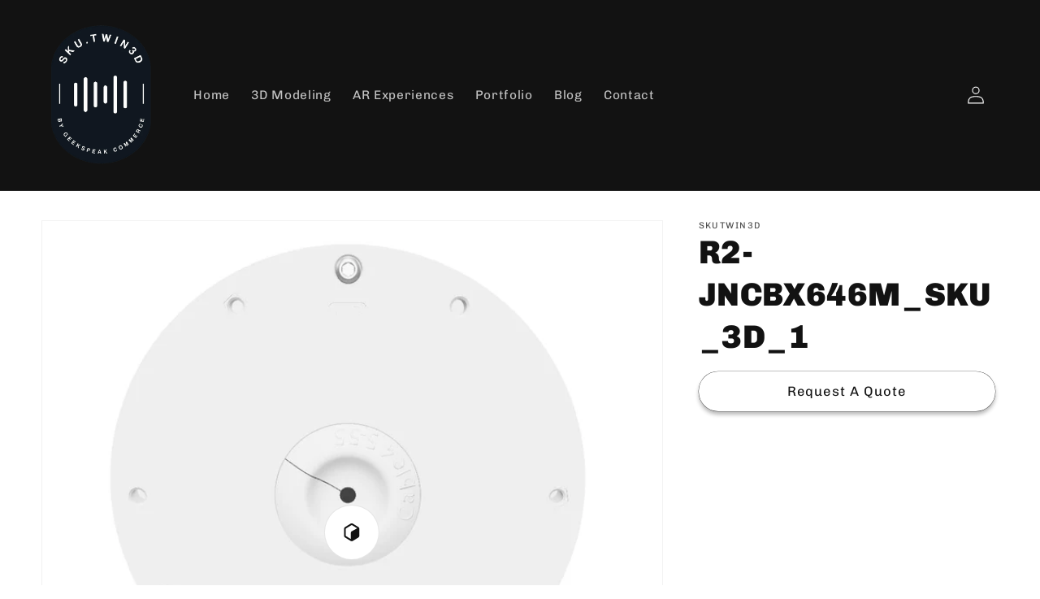

--- FILE ---
content_type: application/javascript
request_url: https://d31qwy1wuvutay.cloudfront.net/req/levar-viewer.js?shop=skutwin3d.myshopify.com
body_size: 28953
content:
/**
 * @overview
 * - LEVAR frontend script for shopify activation 
 * - abc
 * - No dependencies.
 * 
 * @author levar_team
 * @see https://levar.io/home
 */

(function(window, document) {
  'use strict';
  console.log(`<<< Running LEVAR Shopify Script (Production) - October 2 2025 11:54 >>>`);
  // NICE TO HAVE
  // TO DO - Add functions to levar object?
  // TO DO - Default bar close button change to left arrow on hover?
  // TO DO - Move event listeners to levar object or function? - Create applyListeners function w/ switch case for activation type
  // TO DO - Make modal entrance/exits sexier
  // TO DO - Add delay to opacity transition on activations
  // TO DO - Update levar player activation to support levar debut so we can continue to phase that out
  // TO DO - COMMENTS - add description of function below function title
  // TO DO - Animate icons on hover
  // TO DO - Use store settings for custom colors / fonts / copy / icons
  // TO DO - Hover icon over featured image like zoom but to activate 3D, clicking any where on featured image activates 3D
  // TO DO - Remove comments and minify before upload to server
  // TO DO - Update readme.md to be documentation for each function and waterfall flow - connect to confluence page so new commits update docs automatically, Table of Contents

  // Reset session token if not on pdp page and not on pdp preview
  if (window.levar_blocker || (!window.location.pathname.includes('/products/') && !window.location.pathname.includes('products_preview'))) {
    // If post-purchase page send levar analytics conversion event
    if (window.levar) triggerConversionEvent();
    return;
  }
  try {
    // Create window.levar object and populate with currently available values
    window.levar = createLevarObject();

    // Initialize the master script
    levar.init();
  } catch(e) {
    // Case where either of the functions above failed to execute properly
    console.error('levar.js failed to load', e)
  };


  /**
   **************************************
   * Initialize Script ******************
   **************************************
   */

  function init() { 
    // Call LEVAR get activation API and get response data
    getActivation().then(activation_response => {
      console.log('<<< LEVAR activation_response >>>', activation_response);

      // Block Script if activation response does not return a model_3d_id
      if ((!activation_response.model_3d_id && !activation_response.interactive_viewer_0 && !activation_response.static_vto_face_0 && !activation_response.static_viewer_0 && !activation_response.interactive_absolute_wall_0 && activation_response.ar_experience_type != 'levar_try_on') || activation_response.statusCode !== 200) {
        console.log('<<*** BLOCKED - Asset Not Availabe For Selected Variant ***>>');
        disableButtons();
        // Remove LEVAR loaded class from body
        document.body.classList.remove(levar.ids.body_classes.levar_loaded);
        // Attach variant change listener events
        variantChangeListener(function(){});
        return;
      }

      // Use activation response data to set LEVAR window object values
      initializeSession(activation_response);

      // Enable activations
      setActivations();
    });
  };

  /**
   **************************************
   * Initialize Session *****************
   **************************************
   */

  function initializeSession(activation_response) {
    // Populate levar.info
    initializeLevarInfo(activation_response);

    // Populate levar.config
    initializeLevarConfig(activation_response);

    // Execute function for first levar.init only - includes levar.session data
    firstInitializeSession(activation_response);
  }

  /**
   **************************************
   * Initialize levar.info **************
   **************************************
   */

  function initializeLevarInfo(activation_response) {
    levar.info.ar_experience_type = (activation_response.ar_experience_type && activation_response.ar_experience_type != 'None') ? activation_response.ar_experience_type : null;
    levar.info.asset_ready = (!activation_response.model_3d_id || !activation_response.interactive_viewer_0 || activation_response.statusCode !== 200) ? false : true;
    levar.info.auto_launch_ar = activation_response.auto_launch_ar ? levar.ids.activation_response_ids.enabled_id : levar.ids.activation_response_ids.disabled_id;
    levar.info.billboard_status = activation_response.billboard_status ? true : false;
    levar.info.custom_button = activation_response.custom_button ? true : false;
    levar.info.custom_text = activation_response.custom_text ? activation_response.custom_text : { qr_header: levar.info.custom_text.qr_header, qr_footer: levar.info.custom_text.qr_footer };
    levar.info.debut_toggle = activation_response.asset_theme === levar.ids.activation_response_ids.debut_id ? true : false;
    levar.info.direct_qr = activation_response.direct_qr ? true : false;
    levar.info.fullscreen = activation_response.fullscreen ? levar.ids.activation_response_ids.enabled_id : levar.ids.activation_response_ids.disabled_id;
    levar.info.levar_player = activation_response.asset_theme === levar.ids.activation_response_ids.player_id ? true : false;
    levar.info.model_3d_id = activation_response.model_3d_id || activation_response.interactive_viewer_0 || null;
    levar.info.model_placement = activation_response.model_placement ? activation_response.model_placement : null;
    levar.info.pdp_variant_switch = activation_response.pdp_variant_switch ? true : false;
    levar.info.preload_viewer = activation_response.preload_viewer ? true : false;
    levar.info.static_vto_face_0 = activation_response.static_vto_face_0 ? activation_response.static_vto_face_0 : null;
    levar.info.static_viewer_0 = activation_response.static_viewer_0 ? activation_response.static_viewer_0 : null;
    levar.info.interactive_absolute_wall_0 = activation_response.interactive_absolute_wall_0 ? activation_response.interactive_absolute_wall_0 : null;
    levar.info.store_id = activation_response.store_id ? activation_response.store_id : null;
    levar.info.translation_inactive = activation_response.translation_inactive ? true : false;
    levar.info.view_in_ar = activation_response.view_in_ar ? true : false;
    levar.info.view_in_space_off = activation_response.view_in_space_off ? true : false;
    // Do this after setting all of the above activations from the activation response so the data is available
    // levar.info.default_bar = (!levar.info.custom_button && !levar.info.debut_toggle && !levar.info.direct_qr && !levar.info.levar_player) ? true : false;
    levar.info.default_bar = (!levar.info.custom_button && !levar.info.debut_toggle && !levar.info.direct_qr && !levar.info.levar_player && !levar.info.static_vto_face_0 && levar.info.ar_experience_type != 'levar_try_on') ? true : false;
  }

  /**
   **************************************
   * Initialize levar.config ************
   **************************************
  */

  function initializeLevarConfig(activation_response) {
    // Compile AR experience viewer url (try on) and save in levar object for later use
    // NOTE: Why are we not using activation_response for the model ??
    // let store_id = levar.info.store_id.replace(/./g, (c, i) => i == 3 ? '-' : c);
    // levar.config.ar_viewer_url = `${levar.config.ar_domain}${store_id}/${levar.info.static_vto_face_0 ? '?model='+levar.info.static_vto_face_0 : '?variant='+levar.info.store_variant_id}`;
    levar.config.ar_viewer_url = `${levar.config.ar_domain}${levar.info.static_vto_face_0 ? '?model='+levar.info.static_vto_face_0 : '?variant='+levar.info.store_variant_id}`;

    // Compile Model Viewer URL
    // levar.config.static_viewer_url = `${levar.config.static_viewer_domain}/?model=${levar.info?.static_viewer_0}`;
  }

  /**
   **************************************
   * Initialize Session - First Time ****
   **************************************
  */

  function firstInitializeSession(activation_response) {
    // If session has already been initialized then return to avoid running multiple times, otherwise continue
    if(levar.session_info.initialized) return;

    // Check to see if there is a levar_pixel param in the url to override levar_pixel cookie - case user starts on desktop opens viewer on mobile and exits viewer to return to pdp
    var query_string = window.location.search,
        url_params = query_string ? new URLSearchParams(query_string) : null,
        levar_viewer_pixel = (url_params && url_params.has('levar_pixel_id')) ? url_params.get('levar_pixel_id') : null;

    if (levar_viewer_pixel) {
      setCookie(levar.ids.cookie_ids.levar_pixel_id, levar_viewer_pixel, 365, true);
      levar.session_info.levar_pixel_id = levar_viewer_pixel;
    }

    var activation_ids = levar.ids.activation_ids,
        activation_ids_array = [],
        found_activations = [],
        photo_box = document.getElementById(levar.ids.target_ids.master_target_id),
        new_activation = '',
        activation_element = '',
        activation_id_array = [],
        activation_type = '';

    // Add data attributes if old IDs are being used
    if (photo_box) photo_box.setAttribute('data-levar-viewer', 'imbed');
    var billboard_container = document.getElementById(levar.ids.billboard_id);
    if (billboard_container) { billboard_container.setAttribute('data-levar-viewer', 'billboard'); billboard_container.style = levar.styles.viewer_container; }
    levar.elements.billboard_container = document.querySelector('[data-levar-viewer="billboard"]');

    if (document.querySelector('[data-levar-viewer="imbed"]')) levar.info.imbed_viewer = true;

    for (const activation_id in activation_ids) {
      activation_type = '';
      // If array loop array and push individual items to variable array
      if (Array.isArray(activation_ids[activation_id])) {
        activation_id_array = activation_ids[activation_id];

        for (var i = 0; i < activation_id_array.length; i++) {
          activation_ids_array.push(activation_id_array[i]);
          activation_element = document.getElementById(activation_id_array[i]);
          // If element exists in DOM push activation id to found activations array
          if (activation_element && !found_activations.includes(activation_id_array[i])) {
            found_activations.push(activation_id_array[i]);
            // Backwards compatibility to add data attributes to elements using old ids
            switch (activation_id_array[i]) {
              case levar.ids.activation_ids.ar_button_id+'-mobile':
              case levar.ids.activation_ids.ar_button_id:
                if (!activation_element.hasAttribute('data-levar-activation')) activation_element.setAttribute('data-levar-activation', 'ar');
                activation_type = 'ar';
                break;
              case levar.ids.activation_ids.qr_button_id+'-mobile':
              case levar.ids.activation_ids.qr_button_id:
                if (!activation_element.hasAttribute('data-levar-activation')) activation_element.setAttribute('data-levar-activation', 'qr');
                activation_type = 'qr';
                break;
              default:
                if (!activation_element.hasAttribute('data-levar-activation')) activation_element.setAttribute('data-levar-activation', '3d');
                if ((activation_id_array[i] == levar.ids.activation_ids.debut_button_id) && (!activation_element.hasAttribute('data-levar-style'))) activation_element.setAttribute('data-levar-style', 'toggle');
                activation_type = '3d';
                break;
            }
            // Remove inline onclick event from theme (old ga, klaviyo and mobile btn helper)
            if (activation_element.hasAttribute('onclick')) activation_element.removeAttribute('onclick');

            // Fallback for activations that don't have inline click events - Clone and replace element to remove old ga, klaviyo and mobile btn helper on click events from theme
            new_activation = activation_element.cloneNode(true);
            activation_element.parentNode.replaceChild(new_activation, activation_element);

            // Add event listener to launch viewer on activation element click if activations have not already been set to prevent event listener from being added multiple times
            // activation_element.addEventListener('click', (event) => launchViewer(activation_type, activation_id === levar.ids.activation_ids.debut_button_id ? true : false, event));
          }
        }
      } else {
        // Push activation id to variable array
        activation_ids_array.push(activation_ids[activation_id]);
        activation_element = document.getElementById(activation_ids[activation_id]);
        // If element exists in DOM push activation id to found activations array
        if (activation_element && !found_activations.includes(activation_id)) {
          found_activations.push(activation_ids[activation_id]);
          // Backwards compatibility to add data attributes to elements using old ids
          switch (activation_ids[activation_id]) {
            case levar.ids.activation_ids.ar_button_id+'-mobile':
            case levar.ids.activation_ids.ar_button_id:
              if (!activation_element.hasAttribute('data-levar-activation')) activation_element.setAttribute('data-levar-activation', 'ar');
              activation_type = 'ar';
              break;
            case levar.ids.activation_ids.qr_button_id+'-mobile':
            case levar.ids.activation_ids.qr_button_id:
              if (!activation_element.hasAttribute('data-levar-activation')) activation_element.setAttribute('data-levar-activation', 'qr');
              activation_type = 'qr';
              break;
            default:
              if (!activation_element.hasAttribute('data-levar-activation')) activation_element.setAttribute('data-levar-activation', '3d');
              if ((activation_ids[activation_id] == levar.ids.activation_ids.debut_button_id) && (!activation_element.hasAttribute('data-levar-style'))) activation_element.setAttribute('data-levar-style', 'toggle');
              activation_type = '3d';
              break;
          }
          // Remove inline onclick event from theme (old ga, klaviyo and mobile btn helper)
          if (activation_element.hasAttribute('onclick')) activation_element.removeAttribute('onclick');

          // Fallback for activations that don't have inline click events - Clone and replace element to remove old ga, klaviyo and mobile btn helper on click events from theme
          new_activation = activation_element.cloneNode(true);
          activation_element.parentNode.replaceChild(new_activation, activation_element);

          // Add event listener to launch viewer on activation element click if activations have not already been set to prevent event listener from being added multiple times
          //activation_element = document.getElementById(activation_ids[activation_id]);
          //activation_element.addEventListener('click', (event) => launchViewer(activation_type, activation_id === levar.ids.activation_ids.debut_button_id ? true : false, event));
        }
      }
    };

    // Populate levar.elements with common elements
    initializeLevarElements();

    // Locate activation containers and insert correct activations
    const containers = document.querySelectorAll('[data-levar-activations]');
    levar.elements.activation_containers = containers;
    var activation_types = '',
        activation_types_array = '',
        activation_element = '',
        container = '';
    if (containers.length > 0) {
      for (var i = 0; i < containers.length; i++) {
        container = containers[i];
        activation_types = containers[i].dataset.levarActivations;
        // If activation type overrides set on activation in theme insert those
        if (activation_types) {
          // If more than 1 activation
          if (activation_types.includes(',')) {
            activation_types_array = activation_types.split(',');
            for (var n = 0; n < activation_types_array.length; n++) {
              activation_element = levar.elements.activation_types.default_button;
              if (activation_types_array[n] == 'ar') activation_element = levar.elements.activation_types.ar_button
              else if (activation_types_array[n] == 'qr') activation_element = levar.elements.activation_types.qr_button
              else if (container.dataset.levarStyle == 'toggle') activation_element = levar.elements.activation_types.toggle_switch;
              if (!activation_element) activation_element = 'Activation Not Enabled';
              if (container.dataset.levarStyle == 'hotspot') activation_element.replace('levar-button', 'levar-hotspot');
              container.insertAdjacentHTML( 'beforeend', activation_element );
            }
          } else {
            // One activation
            activation_element = levar.elements.activation_types.default_button;
            if (activation_types == 'ar') activation_element = levar.elements.activation_types.ar_button
            else if (activation_types == 'qr') activation_element = levar.elements.activation_types.qr_button
            else if (container.dataset.levarStyle == 'toggle') activation_element = levar.elements.activation_types.toggle_switch;
            if (!activation_element) activation_element = 'Activation Not Enabled';
            if (container.dataset.levarStyle == 'hotspot') activation_element.replace('levar-button', 'levar-hotspot');
            container.insertAdjacentHTML( 'beforeend', activation_element );
          }
        } else {
          // Default to presets
          if (levar.info.levar_player) activation_element = levar.elements.activation_types.default_button;
          if (levar.info.static_vto_face_0 || levar.info.ar_experience_type == 'levar_try_on') activation_element = levar.elements.activation_types.ar_button;
          if (levar.info.direct_qr) activation_element = levar.elements.activation_types.qr_button;
          if (levar.info.debut_toggle) activation_element = levar.elements.activation_types.toggle_switch;
          if (!activation_element) activation_element = 'Activation Not Enabled';
          if (container.dataset.levarStyle == 'hotspot') activation_element.replace('levar-button', 'levar-hotspot');
          container.insertAdjacentHTML( 'beforeend', activation_element );
        }
      }
    }

    levar.elements.activations = document.querySelectorAll('[data-levar-activation]');
    levar.elements.activation_containers = document.querySelectorAll('[data-levar-activations]');

    // Add default button ids to levar object activation ids
    levar.ids.activation_ids.default_button_ids = [levar.ids.default_bar_ids.default_button_ids.default_3d_id, levar.ids.default_bar_ids.default_button_ids.default_qr_id];

    // Attach variant change listener events
    variantChangeListener(function(){});

    // Add variable array of all activation ids to levar object all activation ids
    levar.ids.activation_ids.all_activations = activation_ids_array;

    // Add found activations array to levar object activation ids
    levar.ids.activation_ids.found_activations = found_activations;

    // Compile css styling and insert into <head>
    addStyles();
    // Inject necessary js scripts
    addScripts();
    
    // Insert billboard viewer
    if(levar.info.billboard_status && levar.elements.billboard_container) insertViewer('billboard');

    // Launch viewer if preload enabled
    if (levar.info.preload_viewer && !levar.session_info.is_mobile) launchViewer('3d', levar.info.debut_toggle ? true : false);
  }

  /**
   **************************************
   * Initialize levar.elements **********
   **************************************
   */

  function initializeLevarElements() {
    
    // Create modal viewer element and store in levar object
    levar.elements.modal_viewer = createModal(levar.ids.modal_ids.modal_type_ids.viewer_modal_id);

    // Create modal qr element and store in levar object
    if (levar.info.direct_qr || levar.info.default_bar) levar.elements.modal_qr = createModal(levar.ids.modal_ids.modal_type_ids.qr_modal_id);

    // Create different viewer elements and store in levar object
    levar.elements.viewer_master = createViewer();
    if (levar.info.levar_player) {
      levar.elements.viewer_player = createViewer(levar.ids.activation_ids.player_button_id);
    }
    if (levar.info.debut_toggle) levar.elements.viewer_debut = createViewer(levar.ids.activation_ids.debut_button_id);
    levar.elements.viewer_modal = createViewer(levar.ids.activation_ids.custom_button_id);
    if (levar.info.billboard_status) levar.elements.viewer_billboard = createViewer(levar.ids.billboard_id);
    if (levar.info.static_vto_face_0 || levar.info.ar_experience_type == 'levar_try_on') levar.elements.viewer_ar = createViewer('ar');

    // Create viewer close button
    levar.elements.viewer_close_button = `<button id="levar_iframe_close" style="${levar.styles.viewer_close_button}">&#x2715;</button>`;
    levar.elements.viewer_close_button_mobile = `<button id="levar_iframe_close" style="${levar.styles.viewer_close_button_mobile}">&#x2715;</button>`;

    // Create ar activation element and store in levar object
    if (levar.info.static_vto_face_0 || levar.info.ar_experience_type == 'levar_try_on') {
      levar.elements.activation_types.ar_button = `<button data-levar-activation="ar" id="${levar.ids.activation_ids.ar_button_id}" class="levar-button"><span>Try Them On</span><div class="levar-button-icon">${levar.elements.icons.icon_ar_glasses}</div></button>`;
    }

    // Create debut activation element and store in levar object
    if (levar.info.debut_toggle) {
      levar.elements.activation_types.toggle_switch = `<button data-levar-activation="3d" data-levar-style="toggle" class="levar-toggle" title="View in 3D" tabindex="0"><label class="levar-switch"><input type="checkbox" id="levar-toggle"><span class="levar-switch-slider"></span></label></button>`;
    }

    // Create player activation element and store in levar object
    if (levar.info.levar_player) {
      levar.elements.activation_types.default_button = `<button data-levar-activation="3d" class="levar-button levar-expand"><div class="levar-button-icon">${levar.elements.icons.icon_3d}</div><span>View in 3D</span></button>`;
    }

    // Create qr activation element and store in levar object
    if (levar.info.direct_qr) {
      levar.elements.activation_types.qr_button = `<button data-levar-activation="qr" class="levar-button"><div class="levar-button-icon">${levar.elements.icons.icon_qr}</div><span>View in My Space</span></button>`;
    }

    // Create default bar trigger element and store in levar object
    if (levar.info.default_bar) levar.elements.default_trigger = `<div id="${levar.ids.default_bar_ids.default_button_ids.default_trigger_id}" class="levar-cta-trigger" title="View this product in 3D or place it in your space">
                                        ${levar.assets.trigger_icon}
                                      </div>`;

    // Create default bar element and store in levar object
    if (levar.info.default_bar) levar.elements.default_bar = `<div class="levar-cta" id="${levar.ids.default_bar_ids.default_bar_id}">
                                    <div id="${levar.ids.default_bar_ids.default_button_ids.default_close_id}"> </div>
                                    <div class="levar-top">
                                      <span id="levar-copy">See this product in...</span>
                                    </div>
                                    <div class="levar-bottom">
                                      <div id="${levar.ids.default_bar_ids.default_button_ids.default_3d_id}" class="${levar.ids.default_bar_ids.default_button_ids.default_button_class}" title="View this product in 3D">
                                        <span>3D</span>
                                        <div class="levar-default-button-icon">
                                          ${levar.assets.button_3d_icon}
                                          <div class="icon-target"> </div>
                                          <div class="levar-default-button-bg"> </div>
                                        </div>
                                      </div>
                                      <div id="${levar.ids.default_bar_ids.default_button_ids.default_qr_id}" class="${levar.ids.default_bar_ids.default_button_ids.default_button_class}" title="View this product in your space">
                                        <span>Your Space</span>
                                        <div class="levar-default-button-icon">
                                          ${levar.assets.button_my_space_icon}
                                          <div class="icon-target"> </div>
                                          <div class="levar-default-button-bg"> </div>
                                        </div>
                                      </div>
                                    </div>
                                  </div>`;
  }

  /**
   **************************************
   * Add Styles *************************
   **************************************
   */

  function addStyles() {
      // Create <style> tag
      var levar_style = document.createElement('style'),
          activation_styles = [],
          activation_style = '',
          activation_containers = levar.elements.activation_containers,
          toggle_switch = false;

      levar_style.setAttribute('id', levar.ids.style_id);

      levar_style.appendChild(document.createTextNode(levar.styles.initial));

      levar_style.appendChild(document.createTextNode(levar.styles.modal_style));

      for (var i = 0; i < activation_containers.length; i++) {
        activation_style = activation_containers[i].dataset.levarStyle;
        if (activation_style) {
          if (!activation_styles.includes(activation_style)) {
            activation_styles.push(activation_style);
          }
          if ((activation_style == 'hotspot') || (activation_style == 'toggle')) {
            activation_containers[i].style = levar.styles.viewer_container;
          } else {
            activation_containers[i].style = levar.styles.activation_container;
          }
        }
      }

      if (activation_styles.length > 0) {
        if (activation_styles.includes('toggle')) levar_style.appendChild(document.createTextNode(levar.styles.activations.toggle_switch));
        if (activation_styles.includes('hotspot')) levar_style.appendChild(document.createTextNode(levar.styles.activations.hotspot));
      }

      // If Default Bar is enabled add default bar style otherwise add default button style
      if (levar.info.default_bar) {
        levar_style.appendChild(document.createTextNode(levar.styles.default_bar));
      } else {
        if (levar.ids.activation_ids.found_activations.length < 1) levar_style.appendChild(document.createTextNode(levar.styles.activations.default));
      }
      
      // Inject <style> tag into <head>
      document.getElementsByTagName('head')[0].appendChild(levar_style);
  };

  /**
   **************************************
   * Add Scripts ************************
   **************************************
   */

  function addScripts() {
    var script = document.createElement('script');
    script.setAttribute('src', levar.config.qr_code_url);
    script.setAttribute('type', 'text/javascript');
    document.head.append(script);
  };

  /**
   **************************************
   * Set Activations ********************
   **************************************
   */

  function setActivations() {
    // Get activation element
    var activations = levar.elements.activations,
        activation = '',
        activation_style = '',
        activation_id = '';

    // Create and inject default bar if it doesn't already exist
    if(levar.info.default_bar && !document.getElementById(levar.ids.default_bar_ids.default_bar_id)) createDefaultBar();
    
    // Loop through activation ids
    for (var i = 0; i < activations.length; i++) {
      // Save current activation id
      activation_id = activations[i].dataset.levarActivation;
      activation_style = activations[i].dataset.levarStyle;

      // If activation id does NOT exist skip to next activation id in array
      if (!activation_id) activation_id = '3d';

      // Get activation element
      activation = activations[i];

      // Check to see if activation is enabled in levar object from activation response
      if ((activation_style == 'toggle') && !levar.info.debut_toggle) { disableActivation(activation); continue; }
      if ((activation_id == 'qr') && !levar.info.direct_qr) { disableActivation(activation); continue; }
      if ((activation_id == 'ar') && (!levar.info.static_vto_face_0) && (levar.info.ar_experience_type != 'levar_try_on')) { disableActivation(activation); continue; }
      
      // Apply css to enable button functionality and visibility
      enableActivation(activation);      
    }

    // Add class to body once LEVAR is loaded
    document.body.classList.add(levar.ids.body_classes.levar_loaded);

    // Record that session has been initialized at least 1 time
    if (!levar.session_info.initialized) levar.session_info.initialized = true;
  };

  /**
   **************************************
   * Launch Viewer **********************
   **************************************
   */

  function launchViewer(activation_id, toggle_switch = false, event) {
    // Prevents old ga/klaviyo event and mobile button launch triggers from theme code from firing
    if (!toggle_switch && event) {
      event.preventDefault();
      event.stopPropagation();
      event.stopImmediatePropagation();
    }

    // If viewer is open, close the viewer and skip the rest
    if (levar.session_info.viewer_on) { removeViewers(); return; }

    var is_mobile = levar.session_info.is_mobile,
        event_name = levar.events.viewer_launch_click,
        iframe_id = levar.ids.iframe_ids.master_iframe_id;

    // Generate viewer session ID and store in levar object - Needs to occur before getViewerURL to prevent null url param
    levar.session_info.levar_session_id = generateUUID();

    // Set LEVAR pixel cookie and update value in lever object - Needs to occur before getViewerURL to prevent null url param
    setCookie(levar.ids.cookie_ids.levar_pixel_id, generateUUID(), 365)
    levar.session_info.levar_pixel_id = getCookie(levar.ids.cookie_ids.levar_pixel_id);

    // Set LEVAR analytics cookie - Needs to occur before getViewerURL to prevent null url param
    setCookie(levar.ids.cookie_ids.levar_conversion_id, levar.session_info.levar_session_id, 30);

    // ADD THIS BLOCK HERE - Mobile AR redirect
    if (activation_id == 'ar' && levar.session_info.is_mobile) {
      // Trigger analytics BEFORE redirecting
      sendLevarAnalytics(levar.events.viewer_launch_click, activation_id);
      sendGoogleAnalytics(activation_id);
      sendKlaviyoAnalytics(activation_id);
      
      // Open AR experience in new tab
      window.open(levar.config.ar_viewer_url, '_blank');
      return; // Exit function - don't create modal
    }

    if (levar.info.imbed_viewer && activation_id != 'qr') insertViewer(activation_id, 'imbed', toggle_switch)
    else launchModal(activation_id);


    // Handler for activation ID to determine what the activation should do
    switch (activation_id) {
      // Player activation
      case '3d':
        if (toggle_switch) {
          // Make sure debut toggle switch checkbox is checked
          var debut_toggle = event ? event.target.querySelector('input[type="checkbox"]') : document.querySelector('[data-levar-style="toggle"] input[type="checkbox"]');
          if (debut_toggle && debut_toggle.checked === false) debut_toggle.checked = true;
        }
        document.body.classList.add(levar.ids.body_classes.player_active);
        break;
      // Direct to QR activation
      case 'qr':
        event_name = levar.events.direct_qr_open;
        break;
      // AR experience activation
      case 'ar':
        document.body.classList.add(levar.ids.body_classes.try_on_active);
        break;
      // Default
      default:
        break;
    }

    // Trigger analytics events
    sendLevarAnalytics(event_name, activation_id);
    sendGoogleAnalytics(activation_id);
    sendKlaviyoAnalytics(activation_id);
  }

  /**
   **************************************
   * Launch Modal ***********************
   **************************************
   */

  function launchModal(activation_id) {
    var modal = null,
        activation_type = ((activation_id == 'qr') && !levar.session_info.is_mobile) ? levar.ids.modal_ids.modal_type_ids.qr_modal_id : levar.ids.modal_ids.modal_type_ids.viewer_modal_id;

    // Get correct modal element based on if activation type is equal to viewer or not
    modal = (activation_type === levar.ids.modal_ids.modal_type_ids.viewer_modal_id) ? levar.elements.modal_viewer : levar.elements.modal_qr;

    if (!modal) return;

    // Inject Modal Element into Body
    document.body.appendChild(modal); // Insert Modal ON DOM

    // If activation should launch the modal viewer vs. launch QR code modal - needs element inserted into DOM before running
    if (activation_type === levar.ids.modal_ids.modal_type_ids.qr_modal_id) generateQRCode()
    else insertViewer(activation_id);

    // Add Event Listener To Close Modal
    modal.addEventListener( 'click', function(event) {
      if (event.target.matches(`.${levar.ids.iframe_ids.close_iframe_id}`) || event.target.matches(`.${levar.ids.modal_ids.modal_container_id}`)) removeViewers(levar.ids.modal_ids.modal_id, false);
    }, false);
  };

  /**
   **************************************
   * Insert Viewer **********************
   **************************************
   */

  function insertViewer(activation_id, target = 'modal', toggle_switch = false) {
    var levar_frame = levar.elements.viewer_modal;
    var viewer_url;
    switch(activation_id) {
      case 'ar':
        viewer_url = levar.config.ar_viewer_url
        break;
      default:
        viewer_url = getViewerURL(activation_id)
        break;
    }

    var close_button = true;

    if ((activation_id == '3d') && levar.info.imbed_viewer) levar_frame = levar.elements.viewer_master;

    if (activation_id == 'billboard') { levar_frame = levar.elements.viewer_billboard; close_button = false; }

    if (toggle_switch && !levar.session_info.is_mobile) close_button = false;

    if (activation_id == 'ar') {
      levar_frame = levar.elements.viewer_ar;
      viewer_url = levar.config.ar_viewer_url;
      // Trigger analytics event
      sendLevarAnalytics(levar.events.ar_launch_click, activation_id);
    }

    // Reset target to null if modal does not exist
    if ((target === levar.ids.modal_ids.modal_content_id) && (!document.getElementById(levar.ids.modal_ids.modal_id))) target = document.body;

    if ((target == 'imbed') && levar.info.imbed_viewer) target = document.querySelector('[data-levar-viewer="imbed"]');
    if (target == 'modal') target = document.querySelector('[data-levar-viewer="modal"]');
    if (activation_id == 'billboard') target = document.querySelector('[data-levar-viewer="billboard"]');
    if (levar.session_info.is_mobile && (activation_id != 'billboard')) { target = document.body; levar_frame = levar.elements.viewer_modal}
    
    // Set the source of the iframe with the correct viewer url
    levar_frame.setAttribute('src', viewer_url);

    // Insert viewer as last child of target and apply focus - defaults to document.body
    if (!target) target = document.body;
    target.append(levar_frame);
    levar_frame.focus();

    // If enabled inject close button into DOM with click event listener
    if (close_button) {
      levar_frame.onload = function() {
        if (!document.getElementById(levar.ids.iframe_ids.close_iframe_id)) target.insertAdjacentHTML( 'beforeend', levar.session_info.is_mobile ? levar.elements.viewer_close_button_mobile : levar.elements.viewer_close_button );

        var viewer_close_button = document.getElementById(levar.ids.iframe_ids.close_iframe_id);

        viewer_close_button.addEventListener('click', removeViewers.bind(null, levar_frame.id));

        setTimeout(function() {
          viewer_close_button.style.opacity = 1;
        }, 2000);
      }
    }

    // If mobile device enable full screen mode for viewer iframe otherwise disable full screen mode
    if (activation_id != 'billboard') {
      if (levar.session_info.is_mobile) levar_frame.style = levar.styles.mobile_iframe;
      levar.session_info.viewer_on = true;
    }

    // Apply event shade listeners to the window
    window.addEventListener('message', shadeListener)
  }

  /**
   **************************************
   * Create Default Bar *****************
   **************************************
   */

  function createDefaultBar() {
    // Create CTA Trigger Element
    var levar_trigger = levar.elements.default_trigger,
        levar_container = levar.elements.default_bar;

    // Inject Activation Container and Trigger Elements to End of Body
    document.body.insertAdjacentHTML( 'beforeend', levar_container );
    document.body.insertAdjacentHTML( 'beforeend', levar_trigger );

    // var default_bar_buttons = document.getElementsByClassName(levar.ids.default_bar_ids.default_button_ids.default_button_class);

    // // Loop through default bar activation buttons
    // for (var i = 0; i < default_bar_buttons.length; i++) {
    //   // Add event listener to default bar activation button on mouse enter
    //   default_bar_buttons[i].addEventListener('mouseenter', (e) => {
    //     var icon_target = e.target.getElementsByClassName(levar.ids.icon_target_id)[0],
    //         icon_target_html = '';

    //     // Get animated asset url from levar object
    //     if (e.target.id === levar.ids.default_bar_ids.default_button_ids.default_3d_id) {
    //       icon_target_html = levar.assets.button_3d_animated_icon;
    //     } else {
    //       icon_target_html = levar.assets.button_my_space_animated_icon;
    //     }

    //     // Insert animated asset
    //     icon_target.innerHTML = icon_target_html;
    //   });

    //   // Add event listener to default bar activation button on mouse leave
    //   default_bar_buttons[i].addEventListener('mouseleave', (e) => {
    //     // Remove animated asset after slight delay
    //     setTimeout(function() {
    //       e.target.getElementsByClassName(levar.ids.icon_target_id)[0].innerHTML = '';
    //     }, 750);
    //   });
    // }

    var default_trigger = document.getElementById(levar.ids.default_bar_ids.default_button_ids.default_trigger_id);
    default_trigger.style.opacity = 0;

    // Add event listener to launch default 3d viewer on activation element click
    document.getElementById(levar.ids.default_bar_ids.default_button_ids.default_3d_id).addEventListener('click', (event) => launchViewer('3d', false, event));

    // Add event listener to launch default direct to qr on activation element click
    document.getElementById(levar.ids.default_bar_ids.default_button_ids.default_qr_id).addEventListener('click', (event) => launchViewer('qr', false, event));

    // Add Event Listener to Close Button Element - Add levar.ids.default_bar_ids.default_closed_class class to Activation Container
    document.getElementById(levar.ids.default_bar_ids.default_button_ids.default_close_id).addEventListener( 'click', function(event) {
        event.preventDefault();
        event.stopPropagation();
        default_trigger.style.opacity = 1;
        document.getElementById(levar.ids.default_bar_ids.default_bar_id).classList.add(levar.ids.default_bar_ids.default_closed_class);
        document.getElementById(levar.ids.default_bar_ids.default_button_ids.default_trigger_id).classList.add(levar.ids.default_bar_ids.default_closed_class);
    }, false);

    // Add Event Listener to Trigger Element - Remove levar.ids.default_bar_ids.default_closed_class class to Activation Container
    document.getElementById(levar.ids.default_bar_ids.default_button_ids.default_trigger_id).addEventListener( 'click', function(event) {
        event.preventDefault();
        event.stopPropagation();
        document.getElementById(levar.ids.default_bar_ids.default_bar_id).classList.remove(levar.ids.default_bar_ids.default_closed_class);
        document.getElementById(levar.ids.default_bar_ids.default_button_ids.default_trigger_id).classList.remove(levar.ids.default_bar_ids.default_closed_class);
    }, false);

    // On mobile add classes to close default bar after delay
    if (levar.session_info.is_mobile) {
      setTimeout(function() {
        default_trigger.style.opacity = 1;
        document.getElementById(levar.ids.default_bar_ids.default_bar_id).classList.add(levar.ids.default_bar_ids.default_closed_class);
        default_trigger.classList.add(levar.ids.default_bar_ids.default_closed_class);
      }, 2000);
    }
  };

  /**
   **************************************
   * Create Modal ***********************
   **************************************
   */

  function createModal(modal_type) {
    // Create Modal Element
    var modal = document.createElement('div');

    modal.setAttribute('id', levar.ids.modal_ids.modal_id);

    if (modal_type === levar.ids.modal_ids.modal_type_ids.viewer_modal_id) {
      modal.innerHTML = `<div class="${levar.ids.modal_ids.modal_container_id}">
                          <div id="${levar.ids.modal_ids.modal_content_id}" class="levar-modal-box-custom" data-levar-viewer="modal">
                          </div>
                        </div>`;
    } else {
      modal.innerHTML = `<div class="${levar.ids.modal_ids.modal_container_id}">
                          <div class="levar-modal-box">
                            <div class="levar-modal-top"><h6>${levar.info.custom_text.qr_header}</h6></div>
                            <div class="levar-qr-body"><div class="qrBorder"><section className="QRborder-inner"><div id="${levar.ids.qr_code}"></div></section></div></div>
                            <div class="levar-modal-bottom"><p>${levar.info.custom_text.qr_footer}</p></div>
                          </div>
                        </div>`;
    }

    return modal;
  }

  /**
   **************************************
   * Create Viewer **********************
   **************************************
   */

  function createViewer(activation_id = null) {
    var levar_frame = document.createElement('iframe'),
        iframe_id = levar.ids.iframe_ids.master_iframe_id,
        iframe_style = levar.styles.default_iframe;

    if (!levar.info.imbed_viewer) iframe_style = levar.styles.modal_iframe;

    if (activation_id == 'ar') {
      levar_frame.setAttribute('allow', 'camera;gyroscope;accelerometer;magnetometer;xr-spatial-tracking;microphone;');
    }
    
    if (activation_id == 'billboard') {
      iframe_style = levar.styles.billboard_iframe;
      iframe_id = levar.ids.iframe_ids.billboard_iframe_id;
    }

    // Apply viewer source, id and style attributes from the stored variables
    levar_frame.setAttribute('src', '');
    levar_frame.setAttribute('id', iframe_id);
    levar_frame.setAttribute('style', iframe_style);

    return levar_frame;
  }

  /**
   **************************************
   * Shade Listener *********************
   **************************************
   */

  function shadeListener(event) {
    // Get viewer iframe element
    var levar_viewer = document.getElementById(levar.ids.iframe_ids.master_iframe_id);
    
    // If viewer is closed terminate function
    if (!levar_viewer) return;

    // Handler for event.data to determine what type of event and how to respond (i.e. in-viewerevents: add to cart, close, etc. )
    switch (event.data) {
      // iPad Exit was activated
      case levar.events.data_types.ipad_exit:
          fullScreenMode(levar.ids.activation_response_ids.disabled_id);
          var debut_toggle = document.querySelector('button[data-levar-style="toggle"]');
          if (debut_toggle && debut_toggle.checked === true) debut_toggle.checked = false;
          break;
      // Viewer close button has been activated
      case levar.events.data_types.levar_viewer_close:
        removeViewers();
        // Make sure debut toggle switch checkbox is checked (preload viewer)
        var debut_toggle = document.getElementById(levar.ids.debut_toggle_id);
        if (debut_toggle && debut_toggle.checked === true) debut_toggle.checked = false;
        break;
      // Default - All other event data types
      default:
        break;
    }
  };

  /**
   **************************************
   * Variant Change Listener ************
   **************************************
   */

  function variantChangeListener(handler) {
      
    function track(fn, handler, before) {
      return function interceptor () {
        if (before) {
          handler.apply(this, arguments);
          return fn.apply(this, arguments);
        } else {
          var result = fn.apply(this, arguments);
          handler.apply(this, arguments);
          return result;
        }
      };
    };

    var current_variant_id = null;

    function variantHandler() {
      // Unless variant switch is enabled, delete any open viewers
      if (levar.session_info.viewer_on && !levar.info.pdp_variant_switch) removeViewers();

      // Get currently selected variant ID
      var selected_variant_id = checkVariantID();
      var selected_store_variant_id = checkVariantID(false, false);

      // If selected_variant_id is null or variant from query string (new) equals current stored variant (old) exit out
      if (!selected_variant_id || (selected_variant_id.toString() === levar.info.variant_id.toString())) return;

      console.log('selected_variant_id', selected_variant_id);

      // Set new variant_id
      levar.info.variant_id = selected_variant_id;
      levar.info.store_variant_id = selected_store_variant_id;

      // Update route for billboards if variant_switch
      if (levar.session_info.viewer_on && levar.info.pdp_variant_switch) {
        if (levar.info.static_vto_face_0 || levar.info.ar_experience_type == 'levar_try_on') pdpVariantChange(selected_store_variant_id)
        else pdpVariantChange(selected_variant_id); 
      }
      
      if (selected_variant_id != current_variant_id) {
        current_variant_id = selected_variant_id;
        if (levar.info.static_vto_face_0 || levar.info.ar_experience_type == 'levar_try_on') handler(selected_store_variant_id)
        else handler(selected_variant_id);
      }
  
      if(!(levar.session_info.viewer_on && levar.info.pdp_variant_switch)) {
        // If debut toggle switch implementation uncheck checkbox to deactivate button style
        if (levar.info.debut_toggle) {
          var debut_toggle = document.getElementById(levar.ids.debut_toggle_id);
          if (debut_toggle) debut_toggle.checked = false;
        }
        // Run init function again to reset activations and levar object data based on new variant ID
        init();
      }
    };
    
    // Assign listeners
    window.history.pushState = track(history.pushState, variantHandler);
    window.history.replaceState = track(history.replaceState, variantHandler);
    window.addEventListener('popstate', variantHandler);
  };

  /**
   **************************************
   * Helper Functions *******************
   **************************************
   */

  // Trigger Conversion Event
  function triggerConversionEvent() {
    let levar_conversion_cookie = getCookie('levar_conversion'),
        levar_pixel_cookie = getCookie('levar_pixel'),
        levar_checkout_cookie = getCookie('levar_checkout');
    if (!levar_pixel_cookie || (levar_checkout_cookie.toString() === window.levar.checkout_id.toString())) return;

    let data = {
      created_at: (new Date()).toISOString(),
      device_type: window.navigator.userAgent,
      domain: window.location.hostname,
      event_type: 'levar_purchase',
      levar_pixel_id: levar_pixel_cookie,
      levar_session_id: levar_conversion_cookie,
      origin: 'shopify',
      price: Math.floor(window.levar.price / 100),
      quantity: 1,
      store_id: window.levar.store_id,
    };
    sendLevarAnalytics('levar_purchase', null, data);
    setCookie('levar_checkout', window.levar.checkout_id, 30);
  }

  // Get selected variant ID
  function checkVariantID(initial = false, concat = true) {
    // Note: meta. used same as ShopifyAnalytics.meta cant access variant_id and product_id

    var variant_id,
        hidden_field = document.querySelector('[name="id"]'),
        query_string = window.location.search,
        url_params = query_string ? new URLSearchParams(query_string) : null,
        variant_param = (url_params && url_params.has('variant')) ? url_params.get('variant') : null; // find new variant_id from query string);

    // 1. If window variant id variable exists on first run return that value
    if (initial && window.levar_onload_variant_id) variant_id = window.levar_onload_variant_id
    // 2. If variant id exists in url parameters return that value
    else if (variant_param) variant_id = variant_param
    // 3. If Shopify add to cart form hidden field exists return that value
    else if (hidden_field) variant_id = hidden_field.value;
    // 4. If Shopify Analytics data exists return the variant id from that
    else variant_id = window.ShopifyAnalytics.meta.selectedVariantId || window.ShopifyAnalytics.meta.product.variants[0].id;

    if (!concat) return variant_id;

    const shop_id = window.ShopifyAnalytics.lib.trekkie?.defaultAttributes.shopId ?? window?.levar_shop_id
    return `shp_${shop_id}_${window.ShopifyAnalytics.meta.product.id}_${variant_id}`;
  };

  // Check for existing cookie and return value (e.g. _shopify_y (marketing) cookie, LEVAR analytics)
  function getCookie(cname) {
    let name = cname + '=';
    let decoded_cookie = decodeURIComponent(document.cookie);
    let ca = decoded_cookie.split(';');
    for(let i = 0; i < ca.length; i++) {
      let c = ca[i];
      // Remove space
      while (c.charAt(0) == ' ') {
        c = c.substring(1);
      }
      if (c.indexOf(name) == 0) {
        return c.substring(name.length, c.length);
      }
    }
    console.log('<<< LEVAR Cookie NOT Found - "'+ cname +'" >>>');
    return '';
  }

  // Set LEVAR analytics cookie
  function setCookie(cname, cvalue, exdays, override = false) {
    let existing_cookie = getCookie(cname),
        existing_cookie_obj,
        new_cookie_obj;

    // Bypass this if no cvalue to prevent error when no full pdp levar object (triggerConversionEvent())
    // If levar pixel cookie already exists don't reset it
    if (cvalue && existing_cookie && !override && (cname === 'levar_pixel')) return;
    
    let expires = '';
    if (exdays > 0) {
      const d = new Date();
      d.setTime(d.getTime() + (exdays*24*60*60*1000));
      expires = 'expires='+ d.toUTCString()+';';
    }
    document.cookie = cname + '=' + cvalue + ';' + expires + 'path=/';
    console.log('<<< LEVAR Cookie Set - "'+ cname +'" >>>');
  }

  // Generate random UUID
  function generateUUID() {
    return ([1e7]+-1e3+-4e3+-8e3+-1e11).replace(/[018]/g, c => (c ^ crypto.getRandomValues(new Uint8Array(1))[0] & 15 >> c / 4).toString(16));
  };

  // Call to LEVAR getActivation API to return data associated with selected variant
  function getActivation() {
    return fetch(`${levar.config.api_url}public/activation/?variant_id=${levar.info.variant_id}`).then(res => res.json());
  };

  // Return true if user is viewing from a mobile device
  function mobileCheck() {
    let check = false;
    (function(a){if(/(android|bb\d+|meego).+mobile|avantgo|bada\/|blackberry|blazer|compal|elaine|fennec|hiptop|iemobile|ip(hone|od)|iris|kindle|lge |maemo|midp|mmp|mobile.+firefox|netfront|opera m(ob|in)i|palm( os)?|phone|p(ixi|re)\/|plucker|pocket|psp|series(4|6)0|symbian|treo|up\.(browser|link)|vodafone|wap|windows ce|xda|xiino/i.test(a)||/1207|6310|6590|3gso|4thp|50[1-6]i|770s|802s|a wa|abac|ac(er|oo|s\-)|ai(ko|rn)|al(av|ca|co)|amoi|an(ex|ny|yw)|aptu|ar(ch|go)|as(te|us)|attw|au(di|\-m|r |s )|avan|be(ck|ll|nq)|bi(lb|rd)|bl(ac|az)|br(e|v)w|bumb|bw\-(n|u)|c55\/|capi|ccwa|cdm\-|cell|chtm|cldc|cmd\-|co(mp|nd)|craw|da(it|ll|ng)|dbte|dc\-s|devi|dica|dmob|do(c|p)o|ds(12|\-d)|el(49|ai)|em(l2|ul)|er(ic|k0)|esl8|ez([4-7]0|os|wa|ze)|fetc|fly(\-|_)|g1 u|g560|gene|gf\-5|g\-mo|go(\.w|od)|gr(ad|un)|haie|hcit|hd\-(m|p|t)|hei\-|hi(pt|ta)|hp( i|ip)|hs\-c|ht(c(\-| |_|a|g|p|s|t)|tp)|hu(aw|tc)|i\-(20|go|ma)|i230|iac( |\-|\/)|ibro|idea|ig01|ikom|im1k|inno|ipaq|iris|ja(t|v)a|jbro|jemu|jigs|kddi|keji|kgt( |\/)|klon|kpt |kwc\-|kyo(c|k)|le(no|xi)|lg( g|\/(k|l|u)|50|54|\-[a-w])|libw|lynx|m1\-w|m3ga|m50\/|ma(te|ui|xo)|mc(01|21|ca)|m\-cr|me(rc|ri)|mi(o8|oa|ts)|mmef|mo(01|02|bi|de|do|t(\-| |o|v)|zz)|mt(50|p1|v )|mwbp|mywa|n10[0-2]|n20[2-3]|n30(0|2)|n50(0|2|5)|n7(0(0|1)|10)|ne((c|m)\-|on|tf|wf|wg|wt)|nok(6|i)|nzph|o2im|op(ti|wv)|oran|owg1|p800|pan(a|d|t)|pdxg|pg(13|\-([1-8]|c))|phil|pire|pl(ay|uc)|pn\-2|po(ck|rt|se)|prox|psio|pt\-g|qa\-a|qc(07|12|21|32|60|\-[2-7]|i\-)|qtek|r380|r600|raks|rim9|ro(ve|zo)|s55\/|sa(ge|ma|mm|ms|ny|va)|sc(01|h\-|oo|p\-)|sdk\/|se(c(\-|0|1)|47|mc|nd|ri)|sgh\-|shar|sie(\-|m)|sk\-0|sl(45|id)|sm(al|ar|b3|it|t5)|so(ft|ny)|sp(01|h\-|v\-|v )|sy(01|mb)|t2(18|50)|t6(00|10|18)|ta(gt|lk)|tcl\-|tdg\-|tel(i|m)|tim\-|t\-mo|to(pl|sh)|ts(70|m\-|m3|m5)|tx\-9|up(\.b|g1|si)|utst|v400|v750|veri|vi(rg|te)|vk(40|5[0-3]|\-v)|vm40|voda|vulc|vx(52|53|60|61|70|80|81|83|85|98)|w3c(\-| )|webc|whit|wi(g |nc|nw)|wmlb|wonu|x700|yas\-|your|zeto|zte\-/i.test(a.substr(0,4))) check = true;})(navigator.userAgent||navigator.vendor||window.opera);
    return check;
  };

  function checkKlaviyo() {
    var scripts = document.getElementsByTagName('script');
    for (let i = 0; i < scripts.length; i++) {
      if (scripts[i].src.includes('klaviyo.com')) return true;
    }
    return false;
  }

  // Set session ID
  function setSessionID(session_type) {
      var queryString = window.location.search;
      var urlParams = new URLSearchParams(queryString);
      var existing_session = urlParams.get(session_type);

      if(existing_session) {
          return existing_session;
      } else {
          return generateUUID()
      }
  };

  // Get viewer url
  function getViewerURL(activation_id) {
    var params = '',
        viewer_url = '',
        billboard_imbeded = (activation_id == 'billboard') ? true : false,
        billboard = (levar.info.billboard_status && (activation_id != '3d')) ? true : false,
        session_values = `&levar_pixel_id=${levar.session_info.levar_pixel_id}&levar_session_id=${levar.session_info.levar_session_id}`,
        qr_activation = ((activation_id == 'qr') && !levar.session_info.is_mobile) ? true : false,
        viewer_type = (billboard && billboard_imbeded) ? '' : '&viewer_type=imbedded',
        auto_launch_ar = ((levar.info.auto_launch_ar === levar.ids.enabled_id) || (activation_id == 'qr')) ? levar.config.auto_launch_ar_param : '',
        fullscreen = (billboard && billboard_imbeded) ? levar.ids.activation_response_ids.disabled_id : levar.ids.activation_response_ids.enabled_id,
        origin = (billboard && billboard_imbeded) ? 'static' : qr_activation ? 'external' : levar.info.origin,
        view_in_space_off = levar.info.view_in_space_off ? levar.ids.activation_response_ids.enabled_id : levar.ids.activation_response_ids.disabled_id,
        translation_inactive = (levar.info.translation_inactive || levar.info.billboard_status) ? '&local_off' : '',
        billboards = billboard ? levar.ids.activation_response_ids.enabled_id : levar.ids.activation_response_ids.disabled_id,
        model_placement = levar.info.model_placement ? '&hank_modal=ground_offset' : '',
        bottom_drawer = ((activation_id == '3d') && levar.info.imbed_viewer && (!levar.session_info.is_mobile)) ? levar.ids.activation_response_ids.disbled_id : levar.ids.activation_response_ids.enabled_id;

    if(levar.info?.static_viewer_0) { // static_viewer_0 = model viewer
      params = `${viewer_type}&origin=${origin}&view_in_space_off=${view_in_space_off}${translation_inactive}${auto_launch_ar}`;
      viewer_url = `${levar.config.static_viewer_domain}?ecomm=${levar.info.variant_id}${params}`;
    } else { // interactive_viewer_0 = fibrous
      params = `${viewer_type}&fullscreen=${fullscreen}&origin=${origin}&view_in_space_off=${view_in_space_off}${translation_inactive}&billboards=${billboards}${auto_launch_ar}${model_placement}&bottom_drawer=${bottom_drawer}`;
      viewer_url = `${levar.config.viewer_domain}?ecomm=${levar.info.variant_id}${billboard_imbeded ? '' : session_values}${params}`;
    }
    console.log("getViewerURL", viewer_url)
    // Save data for later
    levar.config.params = params;
    levar.config.viewer_url = viewer_url;

    return viewer_url;
  }

  // Generate QR code
  function generateQRCode() {
    // Remove exisiting QR Code if it exists
    document.getElementById(levar.ids.qr_code).innerHTML = '';

    // Generate QR Code HTML
    var QR_CODE = new QRCode(document.getElementById(levar.ids.qr_code), { width: 250, height: 250, colorDark: '#000000', colorLight: '#ffffff', correctLevel: QRCode.CorrectLevel.H });

    // Compile and return QR code
    QR_CODE.makeCode(getViewerURL('qr'));
  };

  function pdpVariantChange(variant_id) {
    var frame_id = levar.ids.iframe_ids.master_iframe_id,
        current_levar_iframe = document.getElementById(frame_id); // find current viewer => send message to change
    
    if(!current_levar_iframe) return;

    current_levar_iframe.contentWindow.postMessage({
      type: 'levar_message',
      variant_id: variant_id
    }, '*');

    sendLevarAnalytics(levar.events.pdp_variant_change);
  };

  // Push Google Analytics event
  function sendGoogleAnalytics(activation_id) {
    if (!levar.session_info.google_analytics) return;
    var hidden_field = document.querySelector('[name="id"]'),
        metaTitle = document.querySelector('meta[property="og:title"]');
    let data = {
      'activation_type': activation_id,
      'created_at': (new Date()).toISOString(),
      'device_type': levar.session_info.ua,
      'domain': window.location.hostname,
      'model_3d_id': levar.info.model_3d_id,
      'origin': levar.info.origin,
      'product_id': levar.info.product_id,
      'product_name': metaTitle ? metaTitle.content : '',
      'variant_id': levar.info.store_variant_id,
      'variant_name': (hidden_field && (hidden_field.tagName == 'select')) ? hidden_field[hidden_field.selectedIndex].text : '',
      'viewer_url': 'https://viewer.levar.io/?ecomm='+levar.info.variant_id,
    };
    if (window.ga4_property_id) data['send_to'] = window.ga4_property_id;

    gtag('event', 'levar_activation', data);
    console.log('<<< Send Google Analytics Event >>>', data);
  }

  // Push Klaviyo event
  function sendKlaviyoAnalytics(activation_id) {
    if (!levar.session_info.klaviyo) return;
    var _learnq = _learnq || [],
        hidden_field = document.querySelector('[name="id"]'),
        metaTitle = document.querySelector('meta[property="og:title"]');
    let data = {
      ActivationType: activation_id,
      CreatedAt: (new Date()).toISOString(),
      DeviceType: levar.session_info.ua,
      Domain: window.location.hostname,
      Model3dId: levar.info.model_3d_id,
      Origin: levar.info.origin,
      ProductId: levar.info.product_id,
      ProductName: metaTitle ? metaTitle.content : '',
      VariantId: levar.info.store_variant_id,
      VariantName: (hidden_field && (hidden_field.tagName == 'select')) ? hidden_field[hidden_field.selectedIndex].text : '',
      ViewerUrl: 'https://viewer.levar.io/?ecomm='+levar.info.variant_id,
    };
    _learnq.push(['track', 'LEVAR Activation', data]);
    console.log('<<< Send Klaviyo Event >>>', data);
  }
  
  // Push levar analytics event
  function sendLevarAnalytics(event_type, activation_id, data) {
    let xhr = new XMLHttpRequest;
    xhr.open('POST', levar.config ? levar.config.events_url : 'https://be9ylitupj.execute-api.us-east-1.amazonaws.com/dev/send/pixel', true); // Works for sychronous firefox
    xhr.setRequestHeader('Content-Type', 'application/json');

    data = data ? data : {
      created_at: (new Date()).toISOString(),
      device_type: levar.session_info.ua,
      domain: window.location.hostname,
      event_type: event_type,
      implementation_type: activation_id,
      levar_pixel_id: levar.session_info.levar_pixel_id,
      levar_session_id: levar.session_info.levar_session_id,
      model_3d_id: levar.info.model_3d_id,
      origin: levar.info.origin,
      product_id: levar.info.product_id,
      referrer: levar.session_info.referrer,
      store_id: levar.info.store_id,
      variant_id: levar.info.variant_id,
    };

    console.log('<<< Send LEVAR Analytics >>>', event_type, data);
    xhr.send(JSON.stringify(data));
  };

  // Enter/Exit full screen mode
  function fullScreenMode(status, element = null) {
      if (!element) element = document;
      if (status === levar.ids.activation_response_ids.disabled_id) {
        if (element.fullscreenElement) {
            element.exitFullscreen();
        } else if (element.webkitFullscreenElement) {
            element.webkitExitFullscreen();
        } else if (element.mozFullScreenElement) {
            element.mozCancelFullScreen();
        } else if (element.msFullscreenElement) {
            element.msExitFullscreen();
        }
      } else {
        if(element.requestFullscreen) {
            element.requestFullscreen();
        } else if(element.webkitRequestFullScreen ) {
            element.webkitRequestFullscreen();
        } else if(element.mozRequestFullScreen) {
            element.mozRequestFullscreen();
        } else if(element.msRequestFullscreen) {
            element.msRequestFullscreen();
        }
      }
  };

  // Close any open viewer
  function removeViewers(iframe_id = levar.ids.iframe_ids.master_iframe_id, send_analytics = true) { 
    // If viewer iframe does not exist terminate function
    const viewer_iframe = document.getElementById(iframe_id);
    if (!viewer_iframe) return;

    // Close full screen mode
    fullScreenMode(levar.ids.activation_response_ids.disabled_id, viewer_iframe);

    // Remove shade event listeners
    window.removeEventListener('message', null);

    // Remove viewer close button from DOM
    const levar_close_btn = document.getElementById(levar.ids.iframe_ids.close_iframe_id);
    if (levar_close_btn) levar_close_btn.remove();

    // Remove viewer iframe from DOM
    viewer_iframe.parentNode.removeChild(viewer_iframe);

    // Close open modal
    closeModal();

    // Untoggle toggle switch
    if (levar.info.debut_toggle) {
      var debut_toggles = document.querySelectorAll('button[data-levar-style="toggle"] input[type="checkbox"]');
      for (var i=0; i < debut_toggles.length; i++) { if (debut_toggles[i]) debut_toggles[i].checked = false; }
    }

    // Trigger levar analytics event for viewer exit
    if (send_analytics) sendLevarAnalytics(levar.events.viewer_page_exit);

    // Remove open viewer class from body element
    document.body.classList.remove(levar.ids.body_classes.player_active);
    document.body.classList.remove(levar.ids.body_classes.try_on_active);

    // Reset levar object session info data for open viewer
    levar.session_info.viewer_on = false;
    levar.session_info.viewer_session_id = null; // NOTE: Is this needed?
  }
  
  // Close any open levar modal
  function closeModal() {
    var levar_modal = document.getElementById(levar.ids.modal_ids.modal_id);
    if (!levar_modal) return;
    levar_modal.remove();
  };

  // Disable any existing levar activation buttons
  function disableButtons() {
    if (levar.elements.activations) {
      for(var i = 0; i < levar.elements.activations.length; i++) {
        if (levar.elements.activations[i]) disableActivation(levar.elements.activations[i]);
      }
    }
    // If default bar implementation then remove default bar from DOM
    if (levar.info.default_bar) {
      var default_bar = document.getElementById(levar.ids.default_bar_ids.default_bar_id);
      var default_trigger = document.getElementById(levar.ids.default_bar_ids.default_button_ids.default_trigger_id);
      if (default_bar) default_bar.remove();
      if (default_trigger) default_trigger.remove();
    }
  };

  function disableActivation(activation) {
    // Apply inactive button styles and remove from tab index
    activation.style = levar.styles.inactive_button;
    activation.setAttribute('tabindex', '-1');
  }

  function enableActivation(activation) {
    // Apply proper activation click event, active button styles and add to tab index
    activation.style = levar.styles.active_button;
    activation.setAttribute('tabindex', '0');
    activation.addEventListener('click', (event) => launchViewer(activation.dataset.levarActivation, activation.dataset.levarStyle == 'toggle' ? true : false, event));
  }

  /**
   * Determine the mobile operating system.
   * This function returns one of 'iOS', 'Android', 'Windows Phone', or 'unknown'.
   *
   * @returns {String}
   */
  function getMobileOperatingSystem() {
    var userAgent = navigator.userAgent || navigator.vendor || window.opera;

    // Windows Phone must come first because its UA also contains "Android"
    if (/windows phone/i.test(userAgent)) return "Windows Phone";

    if (/android/i.test(userAgent)) return "Android";

    // iOS detection from: http://stackoverflow.com/a/9039885/177710
    if (/iPad|iPhone|iPod/.test(userAgent) && !window.MSStream) return "iOS";

    return "unknown";
  }

  /**
   **************************************
   * Create LEVAR Object ****************
   **************************************
   */

  function createLevarObject() {
    var levar_object = {
      assets: {
        button_3d_animated_icon: '<object type="image/svg+xml" data="https://d36txllq6xta93.cloudfront.net/icons/hand-model-animated.svg" class="levar-icon-animated" id="levar-default-qr-animated-icon">3D</object>',
        button_3d_icon: '<img src="https://d36txllq6xta93.cloudfront.net/icons/hand-model-animated.svg" class="levar-icon" alt="3D" title="3D" />',
        button_my_space_animated_icon:'<object type="image/svg+xml" data="https://d36txllq6xta93.cloudfront.net/icons/phone-model-animated.svg" class="levar-icon-animated" id="levar-default-3d-animated-icon">Your Space</object>',
        button_my_space_icon: '<img src="https://d36txllq6xta93.cloudfront.net/icons/phone-model-animated.svg" class="levar-icon" alt="Your Space" title="Your Space" />',
        levar_icon: 'https://d36txllq6xta93.cloudfront.net/buttons/3dlogo-white.png',
        levar_logo: '<svg xmlns="http://www.w3.org/2000/svg" id="Layer_1" viewBox="211.74 269.28 368.53 73.28"><defs><style>.cls-1,.cls-2{fill:#fff;}.cls-2{opacity:.75;}</style></defs><path class="cls-2" d="m377.34,269.3c.41,0,.63.32.49.7l-26.09,72.2c-.07.19-.29.35-.49.35h-14.86c-.2,0-.42-.16-.49-.34l-20.76-57.21h-35.45v11.93h19.78c.29,0,.52.24.52.52v14.65c0,.29-.24.52-.52.52h-19.78v14.13h38.51c.29,0,.52.24.52.52v14.75c0,.29-.24.52-.52.52h-105.94c-.29,0-.52-.24-.52-.52v-72.2c0-.29.24-.52.52-.52h15.49c.29,0,.52.24.52.52v56.71h34.89v-56.71c0-.29.23-.52.52-.52h63.28c.21,0,.43.16.49.35l15.57,45.16c.21.56.39,1.06.55,1.52.16.45.25.78.29.99,0-.1.07-.39.21-.86.14-.47.31-1.02.52-1.65l15.68-45.16c.07-.19.29-.35.49-.35h16.57Z"/><path class="cls-1" d="m498.7,341.79l-13.24-27.19c2.76-1.22,5.1-3.01,7.04-5.36,1.94-2.35,3.41-4.95,4.42-7.8,1.01-2.84,1.52-5.61,1.52-8.29,0-4.29-.79-8.25-2.38-11.88-1.59-3.63-4.21-6.53-7.87-8.71-3.66-2.18-8.62-3.27-14.86-3.27h-35.79c-.29,0-.52.23-.52.52v69.8l-28-70c-.07-.18-.29-.33-.49-.33h-15.09c-.2,0-.41.15-.49.33l-28.78,72.2c-.16.39.06.72.49.72h16.97c.2,0,.42-.15.49-.34l5.21-13.58h27.31l5.31,13.58c.07.18.29.33.49.33h32.59c.29,0,.52-.23.52-.52v-24.8h13.92l12.93,25.04c.09.17.27.28.46.28h17.37c.39,0,.64-.4.47-.75Zm-105.82-28.44l5.96-14.65c.21-.49.44-1.04.71-1.65.26-.61.51-1.24.76-1.88.24-.64.45-1.25.63-1.8.17.56.38,1.16.63,1.8.24.65.5,1.27.76,1.88.26.61.5,1.16.71,1.65l5.96,14.65h-16.11Zm87.69-16.01c-.47,1.29-1.27,2.33-2.41,3.11-1.13.78-2.68,1.18-4.63,1.18h-19.99v-16.74h19.99c1.99,0,3.55.4,4.68,1.2,1.13.8,1.93,1.83,2.38,3.09.45,1.26.68,2.58.68,3.98,0,1.5-.24,2.9-.71,4.19Z"/><path class="cls-1" d="m550.72,324.8l23.64,16.84c.38.3.17.91-.31.91h-47.27c-.48,0-.69-.61-.31-.91l23.64-16.84c.18-.14.44-.14.62,0Zm28.72-55.19l-66.68,52.1s-.01.01-.01.02l-.19.39s0,.01,0,.02v19.91c0,.43.49.67.83.4l66.68-52.1s.01-.01.01-.02l.19-.39s0-.01,0-.02v-19.91c0-.43-.49-.67-.83-.4Z"/></svg>',
        loading_svg: 'https://d36txllq6xta93.cloudfront.net/logos/3d_loading_new.svg',
        trigger_icon: '<svg class="trigger-logo" id="levar-3d-qr-icon" xmlns="http://www.w3.org/2000/svg" viewBox="0 0 720 720"><defs><style>.cls-1{fill:#fff;}</style></defs><polygon class="cls-1" points="150.36 180.62 334.41 84.59 427.42 135.19 427.42 227.97 333.4 278.4 150.36 180.62"/><polygon class="cls-1" points="142.24 194.34 325.3 291.48 325.3 536.19 142.24 437.81 142.24 194.34"/><path class="cls-1" d="m340.87,292.1l94.02-50.44s2.62,6.61,16.46,6.92h30.84l-2.83,39.33s-.51,8.63,4.01,10.38c0,0,4.49,2.57,13.73-4.71l27.66-22.36-.03,167.84-183.87,97.12v-244.09Z"/><path class="cls-1" d="m221.93,500.19l-38.14-20.66s-132.21,13.83-136.98,56.66c0,0-18.79,45.84,132.41,64.25,0,0,68.79,9.99,123.06,9.99l-9.52,10.25c-1.68,1.81-2.54,4.28-2.17,6.73.32,2.07,1.27,4.67,3.61,7.46,0,0,1.7,1.5,4.54,2.58,4,1.51,8.52.62,11.7-2.23l32.46-29.07s6.92-6.66,0-15.14l-33.09-29.82s-7.18-5.46-14.67.62c0,0-8.12,5.62-3.75,13.89l9.05,9.52s-122.98-4.85-178.38-19.93c0,0-33.89-9.96-46.81-19.1-3.39-2.4-3.72-7.35-.69-10.18,9.64-9.01,41.86-27.3,147.37-35.82Z"/><path class="cls-1" d="m445.58,499.43l39.68-19.9s132.87,11.58,135.71,60.42c0,0,17.95,57.39-238.42,70.82-3.29.17-6.52-1.06-8.8-3.43-3.94-4.1-7.99-11.16.1-18.63,2.26-2.08,5.21-3.24,8.27-3.34,26.65-.85,178.07-7.16,210.76-41.66,1.65-1.74,1.6-4.47-.04-6.22-7.58-8.08-37.3-28.65-147.27-38.05Z"/><g><path class="cls-1" d="m511.1,126.06s-13.09-.33-15.75,13.82v19.98h31.99v-21.14s-2.87-12.65-16.24-12.65Z"/><path class="cls-1" d="m676.91,225.05v-126.72c-.25-10.67-10.16-9.65-10.16-9.65h-214.07c-10.41,0-9.65,8.38-9.65,8.38v127.99c1.02,8.63,8.13,8.63,8.13,8.63h36.06c11.5-.47,10.16,9.4,10.16,9.4l-2.02,32.76,42.91-35.3c2.2-2.12,4.51-3.61,6.62-4.67,3.32-1.66,7.02-2.45,10.74-2.45h112.15c9.65,0,9.14-8.38,9.14-8.38Zm-134.44-18.73c0,5.36-7.07,5.78-7.07,5.78-2.02,0-3.57-.41-4.75-.98-2.14-1.03-3.42-3.28-3.41-5.65l.08-29.79-32.01-.1-.18,30.31c-.21,6.64-7.71,6.21-7.71,6.21-1.51-.05-2.74-.33-3.75-.72-2.43-.94-3.95-3.37-3.95-5.97v-63.88c0-4.9.99-9.79,3.19-14.16,8.47-16.81,28.28-15.93,28.28-15.93,16.58.31,24.39,8.06,28.05,14.96,2.2,4.14,3.22,8.8,3.22,13.49v66.43Zm87.03,4.31s-6.01,2.4-9.98-3.76l-18.77-38.09h-14.8v37.68s-.14,5.34-6.99,5.62c0,0-7.53.15-7.53-6.43v-86.21s-.48-8,8.18-8h26.55c11.07,0,21.17,6.74,25,17.13,1.28,3.46,2.06,7.61,2.06,12.57,0,0-.35,21.01-17.09,24.61l16.96,35.32s2.39,6.59-3.59,9.58Z"/><path class="cls-1" d="m619.34,139.91c-.33-13.02-11.48-13.02-11.48-13.02h-22.13v27.59h22.41c12.5,0,11.2-14.57,11.2-14.57Z"/></g></svg>'
      },
      config: {
        // api_url: 'https://mpyo8741mj.execute-api.us-east-1.amazonaws.com/dev/', // old
        api_url: 'https://vh8jbx51ee.execute-api.us-east-1.amazonaws.com/dev/', // new
        ar_domain: 'https://click.8thwall.app/levar-try-on/',
        ar_viewer_url: null,
        static_viewer_domain: 'https://3d.levar.io',
        static_viewer_url: null,
        auto_launch_ar_param: '&auto_ar_launch=on',
        events_url: 'https://be9ylitupj.execute-api.us-east-1.amazonaws.com/dev/send/pixel',
        params: null,
        qr_code: null,
        qr_code_url: 'https://d36txllq6xta93.cloudfront.net/js/qrcode.min.js',
        session_values: null,
        viewer_domain: 'https://viewer.levar.io/', // prod
        // viewer_domain: 'https://viewer.levardev.com/', // dev
        viewer_url: null,
      },
      elements: {
        activation_containers: [],
        activation_types: {
          ar_button: null,
          default_button: null,
          qr_button: null,
          toggle_switch: null,
        },
        activations: null,
        billboard_container: null,
        default_bar: null,
        default_trigger: null,
        icons: {
          icon_3d: '<svg class="levar-icon-3d" xmlns="http://www.w3.org/2000/svg" viewBox="0 0 107.33 107.33"><defs><style>.levar-svg-path{fill:none;stroke:#000;stroke-linecap:round;stroke-linejoin:round;stroke-width:3px;}</style></defs><g><path class="levar-svg-path" d="M70.44,41.23V16.19L48.75,3.67l-21.68,12.52v25.04l21.68,12.52,21.68-12.52Z"/><path class="levar-svg-path" d="M27.07,16.19l21.68,12.52,21.68-12.52"/><line class="levar-svg-path" x1="48.75" y1="53.75" x2="48.75" y2="28.71"/><path class="levar-svg-path" d="M104.96,75.81c-8.11-7.27-15.02-20.11-27.87-19.13-2.96,.99-5.93,1.98-8.89,3.95-8.89,2.96-17.78,0-26.68,.99-4.94,.99-7.9,7.9-3.54,12.2,0,0-15.23-14.18-23.13-22.08-2.96-2.96-7.9-.99-10.87,.99-1.98,1.98-1.98,5.93,0,7.9,8.89,11.86,17.78,25.69,32.61,29.64,7.9,1.98,16.8,0,24.7,.99,8.89,1.98,15.81,5.93,23.04,10.67"/></g></svg>',
          icon_ar_glasses: '<svg id="a" xmlns="http://www.w3.org/2000/svg" viewBox="0 0 1920 1920"><defs><style>.b{fill:#2c3494;}</style></defs><g><path d="M1548.65,282.87c18.83-6.09,37.59-14.91,50.93-29.97,1.4,11.83,.8,24.07-3.35,35.32-6.22,17.19-17.25,32.08-28.46,46.31,8.04-1.78,16.27-2.83,24.15-5.32,26.78-7.88,53.52-15.87,80.3-23.73,10.74,18.99,13.14,41.24,14.57,62.63,1.06,23.62,.17,47.3-2.07,70.83-2.38,24.65-5.48,49.35-12.13,73.25-9.1,34.38-25.53,66.35-33.58,101.04,25.4,20.35,45.5,46.63,61.56,74.78,20.5,36.07,34.72,75.41,45.1,115.49,11.61,45.31,18.24,91.82,21.08,138.48,2.95,48.68,1.64,97.62-3.93,146.07-4.52,38.76-11.79,77.26-22.87,114.69-2.13,6.49-3.61,13.25-6.56,19.44-5.97-21.18-12.42-42.23-19.52-63.06-.35-1-.68-1.98-.98-2.94-.98-3-2-5.97-3.06-8.92-1.97-5.67-3.7-11.44-6.04-16.96-2.13-6.42-4.38-12.78-7.06-18.98-.85-2.71-1.82-5.37-3.02-7.92-.88-2.72-1.84-5.4-2.97-8-.66-1.68-1.32-3.34-2-4.98-6.3-15.81-12.79-31.56-20.02-46.96-1.59-4.51-3.96-8.67-6.03-12.94-.68-1.37-1.33-2.73-1.97-4.08-3.5-8.18-7.45-16.24-11.97-23.9-.7-1.35-1.38-2.69-2.05-4.02-2.27-4.35-4.16-8.92-6.95-12.97-1.53-3.08-3.06-6.16-4.94-9.02-.94-1.71-1.94-3.37-3.04-4.95-1.19-2.42-2.43-4.81-3.95-7.02-1.17-2.07-2.38-4.1-3.63-6.1-1.09-1.8-2.13-3.6-3.16-5.4-.31-.31-.94-.93-1.25-1.25-1.47-3.47-3.81-6.43-5.82-9.57-3.33-5.03-6.81-9.97-9.94-15.12-.3-.33-.9-1-1.21-1.34-1.7-3-3.84-5.7-5.82-8.5-3.77-5.49-7.92-10.69-12.01-15.93-2.22-3.11-4.85-5.89-6.94-9.08-1.81-1.9-3.74-3.72-5.03-6.02-3.3-3.16-5.63-7.17-9.04-10.22-3-2.75-4.95-6.42-8.03-9.09-10.57-10.06-20.23-21.14-31.48-30.44-10.23-9.06-20.92-17.67-32.24-25.35-.34-.29-1.01-.86-1.34-1.15-4.16-2.5-8.14-5.27-12.13-8-3.73-2.34-7.47-4.66-11.31-6.81-1.61-1.06-3.26-2.04-4.92-2.97-1.42-.64-2.84-1.27-4.24-1.89-.34-.34-1.03-1.02-1.37-1.37-6.87-3.06-13.31-7.07-20.37-9.68-2.95-1.45-5.89-2.9-8.96-4.05-1.66-.68-3.32-1.35-4.98-1.98-42.61-17.02-88.81-24.51-134.6-23.57-64.48,1.44-127.89,17.87-187.63,41.53-10.35,3.92-20.49,8.34-30.68,12.62l-.09,.41c-3.05,.95-5.91,2.37-8.83,3.62l-.21,.38c-5.39,1.84-10.39,4.64-15.43,7.25-.38-.03-1.14-.09-1.52-.12l-.03,1.44c-.49-.15-1.48-.47-1.98-.62l.07,1.02c-7.72,2.71-14.69,7.15-22.07,10.63v.96c-.5-.15-1.49-.45-1.98-.6v1.55c-.49-.12-1.47-.38-1.96-.5l-.07,1.46c-.47-.1-1.41-.31-1.88-.41l-.14,.94c-5.08,2.23-9.88,5.04-14.8,7.6l-.22,.5c-1.84,.65-3.66,1.32-5.5,1.92,2.12-8.8,5.32-17.32,7.31-26.16,3.19-13.11,6.58-26.46,5.94-40.06-.29-7.74-3.83-15.82-10.79-19.73-5.4-2.19-11.39-3.17-17.15-2.04-14.03,1.48-27.51,5.87-40.91,10.03-43.31,13.75-86.87,28.67-132.47,32.34-5.36,.09-10.63,1.22-15.99,1.01-6.67-.25-13.26,1.05-19.92,.96-7.36,.19-14.76-.07-22.08,.86-11.65,.41-23.34-.15-34.95,.96-21.69,.6-43.43-.19-65.08,1.16-20.98-.07-41.96,.16-62.94,.39-12.99,1.2-26.06,.28-39.06,.99-8.88,1.19-17.89,.15-26.77,1.28-41.25,2.16-83,6.15-122.43,19.29-12.25,4.53-24.37,9.55-35.6,16.28-3.75,2.22-7.3,4.76-10.98,7.08-3.97,2.74-7.78,5.71-11.5,8.78-21.55,17.58-37.54,41.07-49.53,65.97-14.29,29.99-23.39,62.16-30.42,94.54-13.91,65.94-19.74,133.27-24.05,200.42-.76-.78-1.35-1.66-1.76-2.62-10.58-29.66-21.14-59.32-32-88.87-.37-1-.73-1.98-1.1-2.95-1.22-3.71-2.45-7.42-4.02-10.99-4.15-12.28-8.89-24.34-13.3-36.51-17.03-50.53-27.32-103.44-29.64-156.71-1.01-15.31-.44-30.7-.33-46.04,.9-6.6,.59-13.29,1.38-19.89,3.12-41.67,11.77-82.96,25.9-122.31,1.11-2.61,2.09-5.26,3-7.94,.7-1.66,1.38-3.33,2.06-4.99,.66-1.67,1.32-3.33,1.97-4.99,1.05-2.31,2.07-4.63,3-6.98,1.82-3.95,3.7-7.86,5.46-11.82,17.29-35.65,39.78-68.88,67.27-97.46,24.84-26.07,53.63-48.3,84.83-66.25,9.26-5.43,18.93-10.11,28.79-14.33,13.59-5.88,28.2-11.11,38.58-22.17,6.24-6.1,10.54-13.74,14.79-21.25,20.94-29.34,47.42-54.51,76.92-75.12,32.17-22.5,67.82-39.68,104.68-53,41.1-14.8,83.77-24.93,126.79-32.27,81.6-13.73,164.48-17.63,247.1-18.27,115.04-.65,229.92,6.27,344.9,8.7,48.72,.65,97.56,.87,146.11-3.82,24.84-2.57,49.73-6.32,73.59-13.89Z"/><path d="M376.98,1254.18c53.96-2.48,107.98-3.84,162-4.12,27.34-.52,54.68,.14,82.01,.45,48.33,.89,96.71,2.52,144.79,7.65,21.55,2.27,42.95,6.43,63.44,13.53,21.66,7.25,42.11,17.6,63.56,25.4,38.19,14.3,80.97,16.07,120.14,4.62,21.35-6.13,41.32-16.02,61.92-24.17,18.79-7.49,38.3-13.27,58.29-16.52,22.16-3.51,44.56-5.25,66.93-6.78,52.57-3.36,105.26-4.06,157.93-4.36,104.45,.44,208.99,3.46,313.04,12.97,32.6,3.31,65.25,7,97.27,14.16-1.33,43.74-2.42,87.56-7.09,131.1-1.42,10.97-2.81,22.05-6.31,32.59-1.84,5.26-4.52,10.84-9.72,13.48-5.21,2.39-11.14,2.05-16.51,3.89-8.58,2.66-15.08,9.42-20.2,16.52-8.43,11.83-14.39,25.19-19.83,38.6-6.27,15.48-10.86,31.56-15.68,47.53-4.64,15.28-10.15,30.6-19.5,43.7-6.8,9.33-14.65,18.35-24.86,24.03-4.34,2.52-8.92,4.57-13.46,6.68-29.98,11.87-61.97,17.34-93.73,21.97-44.86,6.18-90.11,9.21-135.38,9.83-13,.57-26.04,.53-39.04,.06-48.54-.72-97.19-3.99-144.98-12.81-21.49-4.12-42.91-9.35-63.13-17.84-13.32-5.76-26.72-12.98-35.75-24.68-12.26-16.89-21.5-35.83-28.53-55.43-6.75-18.58-11.67-37.78-18.86-56.2-5.59-14.33-13.02-28.13-23.26-39.69-6.13-5.96-11.81-12.5-18.9-17.38-1.37-.97-2.68-1.97-3.99-2.99-2.86-2.24-5.98-4.09-9.03-6.03-2.27-1.56-4.66-2.91-7.1-4.13-6.99-4.43-14.65-7.66-22.15-11.1-6.43-.15-12.87-.04-19.3-.11-3.58-.28-6.68,1.75-9.87,3.02-5.26,2.59-10.66,4.98-15.61,8.16-2.4,1.21-4.73,2.53-7.01,3.94-6.92,4.17-13.42,9.03-19.57,14.27-6.53,6.51-13.56,12.65-18.75,20.35-9.68,13.24-16.19,28.47-21.43,43.94-6.62,19.42-11.94,39.32-20,58.23-6.27,14.72-13.9,28.94-23.41,41.84-10.35,12.87-25.65,20.37-40.66,26.42-21.93,8.57-45.09,13.48-68.25,17.37-49.68,8.27-100.11,10.65-150.4,11.17-51.07-.26-102.21-2.73-152.86-9.55-24.39-3.3-48.7-7.56-72.47-13.97-16.28-4.67-32.88-9.8-46.9-19.61-15.06-12.07-25.79-28.88-32.36-46.9-7.18-19.66-11.84-40.16-19.43-59.68-6.34-16.17-13.19-32.51-24.16-46.15-4.13-5.72-10.08-9.9-16.49-12.69-6.21-1.88-12.73-2.26-18.91-4.23-2.64-2.38-4.97-5.08-6.85-8.09-1.49-4-3.08-7.97-4.02-12.14-3.68-17.23-5.52-34.79-6.6-52.34-1.02-5.84-.37-11.81-1.36-17.64-.61-5.98,0-12.03-.97-17.98-.53-7.45-.18-14.93-.57-22.38-.77-8.97-.49-17.98-.89-26.96-.2-6.67-.58-13.34-.51-20.02,24.43-5.42,49.23-8.87,74.08-11.66,50.25-5.57,100.72-8.74,151.2-11.14m32,31.77c-24.27,1.59-48.68,4.52-71.89,12.1-11.99,3.85-23.42,9.41-33.74,16.62l.13,.43c-2.71,1.52-5.22,3.39-7.39,5.61-3.45,3.5-7.3,6.69-10.04,10.82-2.13,2.4-4.14,4.92-5.89,7.63-11.93,17.62-17.21,38.85-19.32,59.79-2.51,25.84-.59,51.91,2.97,77.56,4.77,33.58,14.33,67.48,34.47,95.26,11.16,15.44,25.66,28.4,42.15,37.94,31.15,17.97,67.25,24.74,102.65,28.13,26.55,2.54,53.25,3.09,79.91,3.14,28.48-.09,56.96-.07,85.43-1.03,23.95-.49,47.92-1.72,71.73-4.42,20.39-2.49,40.83-6.09,60.05-13.55,14.29-5.53,27.88-13.27,39.07-23.83,15.64-14.17,26.47-32.82,34.34-52.21,6.97-17.53,12.25-35.73,16.13-54.18,.78-2.99,1.48-5.98,1.98-9.01,4.28-21.06,8.33-42.24,9.36-63.74-.14-20.91-3.61-42.35-14.07-60.76-.62-.95-1.23-1.88-1.81-2.8-3.03-5.44-6.87-10.4-11.31-14.75-1.88-3.04-4.31-5.86-7.5-7.55l.27-.29c-2.1-1.62-4.02-3.5-6.35-4.76l.48-.45c-1.45-.84-2.88-1.67-4.33-2.46l.12-.51c-6.37-4.21-12.86-8.28-19.78-11.55-2.96-1.42-5.93-2.8-8.95-4.06-1.68-.67-3.35-1.33-5.01-1.98-28.08-10.73-58.04-15.45-87.83-18.42-24.63-2.19-49.34-3.37-74.07-3.38-10.64-.65-21.3-.33-31.95-.49-30-.04-60.01-.26-90.01-.39-23.35-.03-46.71-.09-70,1.54m810.03,5.84c-20.99,3.29-41.97,7.61-61.82,15.34-1.68,.64-3.35,1.31-5.01,1.99-3.74,1.51-7.36,3.27-10.96,5.08-8.29,3.89-15.74,9.21-23.05,14.64-1.13,1.01-2.21,2.05-3.29,3.1-2.95,2.19-5.7,4.64-8.24,7.29-.13,.42-.38,1.27-.51,1.69-2.64,1.5-4.38,4.02-6.02,6.5l-.41,.06c-6.53,8.93-11.83,18.79-15.14,29.36-7.06,21.74-6.92,45.13-3.72,67.56,3,19.08,6.54,38.09,11.15,56.85,4.79,19.36,10.71,38.55,19.39,56.55,7.81,16.09,18.11,31.25,31.8,42.92,10.76,9.34,23.39,16.38,36.68,21.42,19.56,7.45,40.32,11.09,61.03,13.53,23.26,2.57,46.66,3.78,70.05,4.25,29,1,58.03,.97,87.04,1.06,24.95-.04,49.92-.6,74.79-2.75,32.84-2.96,66.14-8.49,96.05-22.99,26.71-12.75,49.31-34.11,63.1-60.34,1.9-3.36,3.82-6.75,4.94-10.46l.45-.03c12.98-29.39,18.56-61.39,21.28-93.22,1.2-7.31,.35-14.75,1.33-22.08,.35-5.25,.35-10.54-.27-15.76-.67-20.05-3.66-40.48-11.94-58.9-1.3-3.93-3.39-7.5-5.53-11-5.08-8.9-11.8-16.77-19.41-23.58-.99-.61-1.91-1.26-2.7-2.05-4.06-3.56-8.61-6.5-13.16-9.38-.23,0-.68-.04-.91-.05-3.33-2.44-7.14-4.09-10.88-5.73-17.83-7.68-37.01-11.63-56.18-14.13-26.18-3.24-52.6-4.09-78.97-4.12-29.31-.08-58.63,.26-87.95,.34-51.06,.25-102.34-.15-153.01,7.04Z"/></g><path class="b" d="M682.83,1635.48c20.57-2.51,41.19-6.14,60.58-13.67,14.42-5.58,28.12-13.39,39.41-24.04,15.78-14.29,26.7-33.11,34.64-52.67,7.03-17.68,12.36-36.04,16.27-54.65,.79-3.02,1.49-6.03,2-9.09,4.32-21.24,8.4-42.61,9.44-64.3-.14-21.09-3.64-42.72-14.19-61.29-.63-.96-1.24-1.9-1.83-2.82-3.06-5.49-6.93-10.49-11.41-14.88-1.9-3.07-4.35-5.91-7.57-7.62l.27-.29c-2.12-1.63-4.06-3.53-6.41-4.8l.48-.45c-1.46-.85-2.91-1.68-4.37-2.48l.12-.51c-6.43-4.25-12.97-8.35-19.95-11.65-2.99-1.43-5.98-2.82-9.03-4.1-1.69-.68-3.38-1.34-5.05-2-28.33-10.82-58.55-15.59-88.6-18.58-24.85-2.21-49.77-3.4-74.72-3.41-10.73-.66-21.49-.33-32.23-.49-30.26-.04-60.54-.26-90.8-.39-23.55-.03-47.12-.09-70.61,1.55-24.48,1.6-49.11,4.56-72.52,12.21-11.94,3.83-23.32,9.35-33.62,16.49-.13,.1-.27,.21-.4,.31l.12,.4c-1.12,.63-2.2,1.34-3.25,2.09-1.2,.98-2.39,1.96-3.57,2.97-.21,.2-.43,.39-.64,.6-3.48,3.53-7.36,6.75-10.13,10.91-2.15,2.42-4.18,4.96-5.94,7.7-12.03,17.77-17.36,39.19-19.49,60.31-2.53,26.07-.6,52.36,3,78.24,4.81,33.87,14.46,68.07,34.77,96.09,11.26,15.58,25.88,28.65,42.52,38.27,31.42,18.13,67.84,24.96,103.55,28.38,26.78,2.56,53.72,3.12,80.61,3.17,28.73-.09,57.46-.07,86.18-1.04,24.16-.49,48.34-1.74,72.36-4.46Z"/><path class="b" d="M1106.64,1339.23c-.13,.42-.38,1.27-.51,1.69-2.64,1.5-4.38,4.02-6.02,6.5l-.41,.06c-6.53,8.93-11.83,18.79-15.14,29.36-7.06,21.74-6.92,45.13-3.72,67.56,3,19.08,6.54,38.09,11.15,56.85,4.79,19.36,10.71,38.55,19.39,56.55,7.81,16.09,18.11,31.25,31.8,42.92,10.76,9.34,23.39,16.38,36.68,21.42,19.56,7.45,40.32,11.09,61.03,13.53,23.26,2.57,46.66,3.78,70.05,4.25,29,1,58.03,.97,87.04,1.06,24.95-.04,49.92-.6,74.79-2.75,32.84-2.96,66.14-8.49,96.05-22.99,26.71-12.75,49.31-34.11,63.1-60.34,1.9-3.36,3.82-6.75,4.94-10.46l.45-.03c12.98-29.39,18.56-61.39,21.28-93.22,1.2-7.31,.35-14.75,1.33-22.08,.35-5.25,.35-10.54-.27-15.76-.67-20.05-3.66-40.48-11.94-58.9-1.3-3.93-3.39-7.5-5.53-11-5.08-8.9-11.8-16.77-19.41-23.58-.99-.61-1.91-1.26-2.7-2.05-4.06-3.56-8.61-6.5-13.16-9.38-.23,0-.68-.04-.91-.05-3.33-2.44-7.14-4.09-10.88-5.73-17.83-7.68-37.01-11.63-56.18-14.13-26.18-3.24-52.6-4.09-78.97-4.12-29.31-.08-58.63,.26-87.95,.34-51.06,.25-102.34-.15-153.01,7.04-20.99,3.29-41.97,7.61-61.82,15.34-1.68,.64-3.35,1.31-5.01,1.99-3.74,1.51-7.36,3.27-10.96,5.08-8.29,3.89-15.74,9.21-23.05,14.64-1.13,1.01-2.21,2.05-3.29,3.1-2.95,2.19-5.7,4.64-8.24,7.29Z"/></svg>',
          icon_qr: '<svg class="levar-icon-qr" xmlns="http://www.w3.org/2000/svg" xmlns:xlink="http://www.w3.org/1999/xlink" x="0px" y="0px" viewBox="0 0 71.75 122.88" style="enable-background:new 0 0 71.75 122.88" xml:space="preserve"><g><path class="levar-svg-path" d="M12.89,0H58.9c1.73,0,3.4,0.35,4.91,0.98c1.58,0.65,3,1.61,4.18,2.79c1.18,1.18,2.14,2.6,2.79,4.18 c0.63,1.52,0.98,3.18,0.98,4.91v97.17c0,1.73-0.35,3.39-0.98,4.91c-0.65,1.58-1.61,3-2.79,4.18c-1.18,1.18-2.6,2.13-4.18,2.79 c-1.52,0.63-3.18,0.98-4.91,0.98H12.89c-1.73,0-3.39-0.35-4.91-0.98c-1.58-0.65-3-1.61-4.18-2.79l-0.03-0.03 c-1.17-1.18-2.11-2.59-2.76-4.15c-0.63-1.52-0.98-3.18-0.98-4.91V60.32C0.01,60.2,0,60.09,0,59.98c0-0.11,0.01-0.23,0.04-0.34 V12.86c0-1.73,0.35-3.39,0.98-4.91C1.67,6.37,2.62,4.95,3.8,3.77c1.18-1.18,2.6-2.14,4.18-2.79C9.5,0.35,11.16,0,12.89,0L12.89,0z M6.4,52.89c0.32-0.32,0.75-0.48,1.17-0.48c0.42,0,0.84,0.16,1.17,0.48c0.32,0.32,0.49,0.75,0.49,1.17s-0.16,0.84-0.48,1.17 c-6.03,6.03-6.13,3.37-0.16,9.33c0.32,0.33,0.49,0.75,0.49,1.17c0,0.42-0.16,0.85-0.48,1.17c-0.32,0.32-0.75,0.48-1.17,0.48 c-0.42,0-0.84-0.16-1.17-0.49l-2.25-2.25v33.83H67.8V64.49l-2.44,2.44c-0.32,0.3-0.73,0.45-1.14,0.45c-0.42,0-0.85-0.16-1.17-0.48 c-0.32-0.32-0.48-0.75-0.48-1.17c0-0.42,0.16-0.84,0.48-1.17l4.59-4.59l-4.78-4.78c-0.3-0.32-0.45-0.73-0.45-1.14 c0-0.42,0.16-0.85,0.48-1.17l0.03-0.03c0.32-0.3,0.73-0.45,1.14-0.45c0.42,0,0.85,0.16,1.17,0.48l2.57,2.57V20.04H3.99V55.3 L6.4,52.89L6.4,52.89z M28.81,89.31c-0.32-0.32-0.48-0.75-0.48-1.17c0-0.42,0.16-0.84,0.48-1.17c0.32-0.32,0.75-0.49,1.17-0.49 c0.42,0,0.84,0.16,1.17,0.48l4.75,4.75l4.62-4.62c0.32-0.3,0.73-0.45,1.14-0.45c0.42,0,0.84,0.16,1.17,0.48l0.03,0.03 c0.3,0.32,0.45,0.73,0.45,1.13c0,0.42-0.16,0.84-0.48,1.16l-5.76,5.76c-0.32,0.32-0.75,0.48-1.17,0.48c-0.42,0-0.84-0.16-1.17-0.48 L28.81,89.31L28.81,89.31z M31.12,32.85c-0.32,0.3-0.73,0.45-1.14,0.45c-0.42,0-0.84-0.16-1.17-0.48 c-0.32-0.33-0.49-0.75-0.49-1.17c0-0.42,0.16-0.85,0.48-1.17l5.95-5.95c0.32-0.3,0.73-0.45,1.13-0.45c0.42,0,0.85,0.16,1.17,0.48 l5.79,5.79c0.3,0.32,0.45,0.73,0.45,1.13c0,0.42-0.16,0.84-0.48,1.17l0,0c-0.32,0.32-0.75,0.48-1.17,0.48 c-0.42,0-0.84-0.16-1.17-0.48l-4.59-4.59L31.12,32.85L31.12,32.85z M20.44,62.13c0-0.34,0.14-0.64,0.36-0.86 c0.22-0.22,0.53-0.36,0.86-0.36c0.33,0,0.64,0.14,0.86,0.36l0,0c0.22,0.22,0.36,0.53,0.36,0.86l0,2.98l1.63,0.76 c0.29,0.14,0.49,0.39,0.6,0.67c0.1,0.28,0.1,0.6-0.02,0.89l-0.03,0.08c-0.14,0.29-0.39,0.49-0.67,0.6 c-0.29,0.11-0.63,0.1-0.93-0.04c-0.63-0.29-1.45-0.59-2.03-0.96c-0.18-0.12-0.34-0.26-0.48-0.42c-0.14-0.16-0.25-0.35-0.33-0.55 l-0.01-0.03c-0.06-0.15-0.1-0.31-0.13-0.46c-0.03-0.16-0.04-0.34-0.04-0.52L20.44,62.13L20.44,62.13z M35.02,80.29l-18.77-9.79 c-0.26-0.13-0.46-0.33-0.6-0.56c-0.13-0.22-0.21-0.46-0.22-0.71l-0.01-0.08V47.06c0-0.38,0.14-0.74,0.38-1.01 c0.23-0.26,0.55-0.45,0.9-0.51l18.6-6.2c0.16-0.05,0.33-0.08,0.49-0.08c0.16,0,0.31,0.02,0.45,0.07l18.94,6.48 c0.34,0.11,0.61,0.34,0.79,0.62c0.18,0.28,0.27,0.62,0.25,0.96c0.19,7.23,0,14.75,0,22.02l-0.01,0.08 c-0.01,0.26-0.09,0.51-0.23,0.73c-0.14,0.23-0.35,0.43-0.61,0.56l-18.76,9.53c-0.11,0.06-0.23,0.11-0.35,0.15 c-0.13,0.04-0.27,0.06-0.41,0.06c-0.15,0-0.29-0.02-0.43-0.06C35.27,80.42,35.14,80.36,35.02,80.29L35.02,80.29z M18.5,49.4v18.81 l15.8,8.24V56.57L18.5,49.4L18.5,49.4z M37.38,56.58v19.9l15.75-8V49.64L37.38,56.58L37.38,56.58z M35.77,42.43l-14.53,4.84 l14.61,6.63l14.6-6.43L35.77,42.43L35.77,42.43z M29.24,113.08c-0.54,0-1.05-0.22-1.41-0.59c-0.36-0.36-0.58-0.85-0.58-1.41 c0-0.54,0.22-1.05,0.59-1.41l0.03-0.03c0.36-0.34,0.84-0.56,1.37-0.56h13.6c0.54,0,1.05,0.22,1.41,0.59 c0.36,0.36,0.58,0.85,0.58,1.41c0,0.54-0.22,1.05-0.59,1.41c-0.36,0.36-0.85,0.58-1.41,0.58H29.24L29.24,113.08z M27.96,7.09 c0.8,0,1.51,0.32,2.03,0.84c0.52,0.52,0.84,1.24,0.84,2.03c0,0.8-0.32,1.51-0.84,2.03l-0.03,0.03c-0.52,0.5-1.22,0.81-2,0.81 c-0.79,0-1.51-0.32-2.03-0.84l-0.03-0.03c-0.5-0.52-0.81-1.22-0.81-2c0-0.8,0.32-1.51,0.84-2.03l0.03-0.03 C26.48,7.4,27.18,7.09,27.96,7.09L27.96,7.09z M35.9,7.09c0.79,0,1.51,0.32,2.03,0.84c0.52,0.52,0.84,1.24,0.84,2.03 c0,0.79-0.32,1.51-0.84,2.03c-0.52,0.52-1.24,0.84-2.03,0.84c-0.79,0-1.51-0.32-2.03-0.84c-0.52-0.52-0.84-1.24-0.84-2.03 c0-0.8,0.32-1.51,0.84-2.03C34.38,7.41,35.1,7.09,35.9,7.09L35.9,7.09z M43.83,7.09c0.79,0,1.51,0.32,2.03,0.84 c0.52,0.52,0.84,1.24,0.84,2.03c0,0.79-0.32,1.51-0.84,2.03c-0.52,0.52-1.24,0.84-2.03,0.84c-0.79,0-1.51-0.32-2.03-0.84 c-0.52-0.52-0.84-1.24-0.84-2.03c0-0.79,0.32-1.51,0.84-2.03C42.32,7.41,43.04,7.09,43.83,7.09L43.83,7.09z M67.8,102.44H3.99v7.55 c0,1.21,0.24,2.35,0.68,3.4c0.46,1.09,1.12,2.06,1.95,2.87l0,0c0.83,0.83,1.82,1.5,2.9,1.95c1.04,0.44,2.18,0.68,3.37,0.68H58.9 c1.21,0,2.35-0.24,3.4-0.68c1.09-0.46,2.06-1.12,2.87-1.95c0.83-0.83,1.5-1.82,1.96-2.9c0.44-1.04,0.68-2.18,0.68-3.37V102.44 L67.8,102.44z M3.99,16.05H67.8v-3.2c0-1.21-0.24-2.36-0.68-3.4C66.66,8.37,66,7.4,65.17,6.59l0,0c-0.83-0.83-1.81-1.5-2.9-1.95 c-1.04-0.44-2.18-0.68-3.37-0.68H12.89c-1.21,0-2.36,0.24-3.4,0.68C8.41,5.09,7.44,5.76,6.63,6.58l0,0 c-0.83,0.83-1.5,1.81-1.95,2.9c-0.44,1.04-0.68,2.18-0.68,3.37V16.05L3.99,16.05z"></path></g></svg>',
        },
        modal_qr: null,
        modal_viewer: null,
        viewer_ar: null,
        viewer_close_button: null,
        viewer_close_button_mobile: null,
        viewer_debut: null,
        viewer_master: null,
        viewer_modal: null,
        viewer_player: null,
      },
      errors: {
        asset_blocked: '<<*** BLOCKED - Asset Not Availabe For Selected Variant ***>>',
        target_missing: '<<*** LEVAR - Target Not Found (insertViewer) ***>>',
      },
      events: {
        ar_launch_click: 'ar_launch_click',
        data_types: {
          ipad_exit: 'iPadExit',
          levar_viewer_close: 'levarViewerClose',
        },
        direct_qr_open: 'direct_qr_open',
        modal_launch_click: 'modal_launch_click',
        pdp_variant_change: 'pdp_variant_change',
        viewer_launch_click: 'viewer_launch_click',
        viewer_page_exit: 'viewer_page_exit',
      },
      ids: {
        activation_ids: {
          all_activations: [],
          ar_button_id: 'levar-ar-experience-button',
          custom_button_id: 'levar-custom-button',
          debut_button_id: 'levar-debut-button',
          default_button_ids: [],
          found_activations: [],
          other_button_ids: [
            'levar-player-mobile',
            'levar-direct-qr-button-mobile',
            'levar-custom-button-mobile',
            'levar-debut-button-mobile',
            'levar-ar-experience-button-mobile',
          ],
          player_button_id: 'levar-player',
          qr_button_id: 'levar-direct-qr-button',
        },
        activation_response_ids: {
          debut_id: 'levar_debut',
          disabled_id: 'off',
          enabled_id: 'on',
          modal_id: 'levar_modal',
          player_id: 'levar_player',
        },
        billboard_id: 'levar-billboard',
        body_classes: {
          levar_loaded: 'levar-loaded',
          player_active: 'levar_player_on',
          try_on_active: 'levar_try_on_active',
        },
        cookie_ids: {
          levar_conversion_id: 'levar_conversion',
          levar_pixel_id: 'levar_pixel',
          shopify_analytics_id: '_shopify_y',
        },
        debut_toggle_id: 'levar-debut-toggle',
        default_bar_ids: {
          default_bar_id: 'levar_default_bar',
          default_button_ids: {
            default_3d_id: 'levar-3d-button',
            default_qr_id: 'levar-qr-button',
            default_button_class: 'levar-default-button',
            default_close_id: 'levar-default-close-button',
            default_trigger_id: 'levar_default_trigger',
          },
          default_closed_class: 'levar-default-closed',
        },
        icon_target_id: 'icon-target',
        iframe_ids: {
          billboard_iframe_id: 'levar_billboard_iframe',
          close_iframe_id: 'levar_iframe_close',
          debut_iframe_id: 'levar_debut_iframe',
          master_iframe_id: 'levar_master_id',
          player_iframe_id: 'levar_player_iframe',
        },
        levar_user_id: '_levar_user_id',
        modal_ids: {
          modal_activation_ids: ['levar-custom-button', 'levar-3d-button'],
          modal_close_id: 'levar-close-modal',
          modal_container_id: 'levar-modal-container',
          modal_content_id: 'levar-modal-content',
          modal_id: 'levar-modal',
          modal_type_ids: {
            qr_modal_id: 'qr',
            viewer_modal_id: 'viewer',
          },
        },
        pdp_form_hidden_field: '[name="id"]',
        qr_code: 'qrcode',
        style_id: 'levar-styles',
        target_ids: {
          master_target_id: 'levar_photo_box',
        },
      },
      info: {
        ar_experience_type: null,                         // Type of AR experience (e.g. Try On)
        asset_ready: false,
        auto_launch_ar: false,
        billboard_status: false,                          // Is billboard enabled
        custom_button: false,                             // Is custom button enabled
        custom_text: { 
          qr_header: 'You\'re moments away from Augmented Reality',  // QR modal header text
          qr_footer: 'Scan this QR code with your phone\'s camera',   // QR modal footer text
        },
        debut_toggle: false,                              // Is debut toggle enabled
        default_bar: false,                               // Is default bar enabled
        direct_qr: false,                                 // Is direct to QR enabled
        fullscreen: true,
        imbed_viewer: false,
        levar_player: false,                              // Is levar player enabled
        model_3d_id: null,
        model_placement: null,                            // e.g ceiling, floor, wall
        origin: 'shopify',                                // Viewer origin always Shopify for this script
        preload_viewer: false,                            // Is preload enabled
        product_id: ShopifyAnalytics.meta.product.id,     // Shopify product ID
        static_vto_face_0: null,                          // Face VTO model ID (8th wall)
        static_viewer_0: null,                            // Static Viewer Model ID (model viewer)
        interactive_absolute_wall_0: null,                // Interactive Absolute Wall Model ID (Starts Fibrous - ARDT into 8th wall)
        store_id: null,                                   // Shopify store ID
        store_variant_id: checkVariantID(true, false),
        translation_inactive: false,                      // Is weglot enabled
        variant_id: checkVariantID(true),                 // Shopify selected variant ID
        pdp_variant_switch: false,                            // Is variant switch with open viewer enabled
        view_in_ar: false,                                // Is view in AR button inside viewer disabled
        view_in_space_off: false,                         // Is view in space button inside desktop viewer disabled
      },
      init: init,
      session_info: {
        environment: (!window.location.pathname.includes('/products/') && !window.location.pathname.includes('products_preview')) ? 'pdp' : null,
        google_analytics: (typeof gtag === 'function') ? true : false,
        initialized: false, // initialized script has run once
        is_mobile: mobileCheck(),
        klaviyo: checkKlaviyo(),
        levar_pixel_id: getCookie('levar_pixel'),
        levar_session_id: null, // Analytics
        // levar_session_token: null,
        mobile_device: getMobileOperatingSystem(),
        open_viewer_activation: null,
        open_viewer_id: null,
        referrer: window.location.href, // For exit button
        ua: window.navigator.userAgent, // Current user agent string - is this being used?
        viewer_on: false, // viewer currently on 
      },
      styles: {
        activations: {
          hotspot: `.levar-hotspot { position: absolute; top: 1.25rem; right: 1rem; z-index: 2; justify-content: flex-end; color: #fff; background: #fff; padding: 0; align-items: center; border-radius: 45px; transition: all 1s ease; overflow: hidden; transition: all 0.5s ease-in-out; margin: 0; min-width: 0px; width: 260px; max-width: 50px; min-height: 0; height: 48px; display: inline-flex; border: #ccc 1px solid; box-shadow: 1px 1px 4px 1px rgba(0, 0, 0, 0.08); }
                    .levar-hotspot:before, .levar-hotspot:after { display: none; }
                    .levar-hotspot .levar-button-icon { position: relative; z-index: 2; height: 100%; padding: 3px 10px 2px 10px; display: flex; justify-content: center; align-items: center; overflow: hidden; border-radius: 50%; transition: all 0.5s ease-in-out; background-color: #f7f7f7; background-image: -webkit-gradient(linear, left top, left bottom, from(#f7f7f7), to(#e7e7e7)); background-image: -webkit-linear-gradient(top, #f7f7f7, #e7e7e7); background-image: -moz-linear-gradient(top, #f7f7f7, #e7e7e7); background-image: -ms-linear-gradient(top, #f7f7f7, #e7e7e7); background-image: -o-linear-gradient(top, #f7f7f7, #e7e7e7);}
                    .levar-hotspot svg { width: 28px; max-height: 28px; margin: 0; }
                    .levar-hotspot .levar-icon-3d .levar-svg-path { stroke: #242525; transition: all 0.5s ease; }
                    .levar-hotspot span { position: absolute; z-index: 1; left: 20px; opacity: 0; font-size: 14px; transition: all 1s ease 0s; white-space: nowrap; font-weight: 500; }
                    .levar-hotspot:hover, .levar-hotspot:focus, .levar-hotspot.levar-expand { max-width: 154px; background: #12ac74; box-shadow: 1px 1px 6px 0px rgba(0, 0, 0, 0.37); color: #fff; border-color: #999999; }
                    .levar-hotspot:hover span, .levar-hotspot:focus span, .levar-hotspot.levar-expand span { opacity: 1; }
                    .levar-hotspot:hover .levar-icon-3d .levar-svg-path, .levar-hotspot:focus .levar-icon-3d .levar-svg-path, .levar-hotspot.levar-active .levar-icon-3d .levar-svg-path { stroke: #12ac74 !important; }`,
          default: `.levar-button { border: none; outline: none; display: inline-flex; align-items: center; justify-content: center; transition: all 0.25s ease-in-out; opacity: 0; pointer-events: none; padding: 8px 16px; min-height: 60px; width: 100%; background-color: #222; color: #fff; cursor: pointer; visibility: visible; text-transform: uppercase; font-size: 16px; }
                    .levar-button .levar-icon { display: inline-block; margin-right: 20px; margin-left: -16px; }
                    .levar-button svg { width: 44px; height: 44px; }
                    .levar-button .levar-svg-path { transition: 0.25s ease-in-out; }
                    .levar-button .levar-icon-3d .levar-svg-path { stroke: #fff; }
                    .levar-button .levar-icon-qr .levar-svg-path { fill: #fff; }
                    .levar-button:hover { background-color: #444; }`,
          toggle_switch: `.levar-toggle { position: absolute; right: 10px; top: 10px; z-index: 1000; padding: 0; border: none; background: none; transition: all .3s ease-in-out; }
                          .levar-toggle:focus { outline: none; }
                          .levar-toggle .levar-switch { position: relative; display: inline-block; width: 60px; height: 34px; }  
                          .levar-toggle .levar-switch input { opacity: 0; width: 0; height: 0; }
                          .levar-toggle .levar-switch-slider { position: absolute; cursor: pointer; top: 0; left: 0; right: 0; bottom: 0; background-color: #ccc; -webkit-transition: .4s; transition: .4s; border-radius: 34px; }
                          .levar-toggle .levar-switch-slider::before { position: absolute; content: "3D"; line-height: 27px; height: 26px; width: 26px; left: 4px; bottom: 4px; background-color: white; -webkit-transition: .4s; transition: .4s; border-radius: 50%; text-align: center; }
                          .levar-toggle input:checked + .levar-switch-slider { background-color: #2196F3; }
                          .levar-toggle input:focus + .levar-switch-slider { box-shadow: 0 0 1px #2196F3; }
                          .levar-toggle input:checked + .levar-switch-slider:before { -webkit-transform: translateX(26px); -ms-transform: translateX(26px); transform: translateX(26px); }`,
        },
        activation_container: 'display: flex; align-items: center; justify-content: space-between; width: 100%;',
        active_button: 'opacity: 1; cursor: pointer; pointer-events: all; transition: all 1s ease;',
        billboard_iframe: 'width: 100%; height: 100%; min-height: 900px; position: relative; outline: none; overflow: hidden; margin: 2rem auto; border: 0; z-index: 1; outline: none; box-shadow: none;',
        default_bar: `.levar-cta-trigger { display: flex; padding: 8px; background: #222222; z-index: 999999998; position: fixed; left: 0; top: 40vh; cursor: pointer; box-shadow: rgba(0, 0, 0, 0.35) 0px 4px 8px 0px, rgba(0, 0, 0, 0.35) 0px 6px 20px 0px; animation: ctaOpen 0.75s 1 normal ease-in-out forwards; }
                      .trigger-logo { width: 50px; height: 50px; pointer-events: none; }
                      .levar-cta { background: #222222; box-sizing: border-box; position: fixed; top: 30vh; left: 0px; padding: 38px 8px 8px 8px; width: 100%; max-width: 194px; display: flex; flex-wrap: wrap; flex-direction: column; justify-content: space-between; align-items: center; z-index: 999999999; overflow: hidden; text-align: center; box-shadow: rgba(0, 0, 0, 0.35) 0px 4px 8px 0px, rgba(0, 0, 0, 0.35) 0px 6px 20px 0px; animation: ctaClose 1s 1 normal ease-in-out forwards; border-top-right-radius: 3px; border-bottom-right-radius: 3px; }
                      .levar-top, .levar-bottom { display: flex; align-items: center; flex: 2; z-index: 9; flex-direction: column; }
                      .levar-top { margin-bottom: 16px;  align-items: flex-start; width: 100%; font-size: 16px; }
                      .levar-bottom { justify-content: center; flex: 1; flex-wrap: wrap; width: 100%; }
                      .cta-logo { width: 40px; height: 40px; margin-top: 12px; }
                      #levar-copy { color: #f1f1f1; font-size: 16px; width: 100%; }
                      #levar_default_bar span { text-transform: none; color: #fff; font-size: revert; }
                      .levar-default-button { position: relative; width: 100%; padding: 0; display: flex; justify-content: flex-end; align-items: center; flex-direction: row-reverse; font-family: inherit; font-size: 14px; color: rgb(242, 240, 237) !important; cursor: pointer; background-color: transparent !important; transition: 0.4s ease; text-decoration: none; margin-bottom: 1em; border: none !important; height: auto; min-height: 1px; }
                      .levar-default-button span { flex-grow: 1; text-align; }
                      .levar-default-button-icon { overflow: hidden; width: 72px; height: 72px; position: relative; margin-right: auto; padding: 10px 10px; border-radius: 50%; transition: all 0.33s linear; transform: translateY(0); }
                      .levar-default-button-bg { position: absolute; z-index: -1; top: 0; left: 0; width: 100%; height: 100%; transition: all 0.25s ease-in-out; background-color: #5c5c5c; border-radius: 50%; transform: scale(0); }
                      .levar-icon, .levar-icon-animated { position: absolute; top: 12px; left: 12px; right: 12px; cursor: pointer; transition: opacity 0.75s ease-in; pointer-events: none; }
                      .levar-icon { opacity: 1; }
                      .icon-target { opacity: 0; transition: opacity 0.75s ease-in; }
                      .levar-default-button svg { max-width: 38px; max-height: 42px; }
                      .levar-default-button .b { fill: rgb(242, 240, 237); }
                      #levar-icon-3d .b { stroke: rgb(242, 240, 237) !important; }
                      #levar-qr-button .levar-icon, #levar-qr-button .levar-icon-animated { top: 6px; left: 6px; right: 6px; }
                      .levar-default-button:hover .levar-icon { opacity: 1; }
                      .levar-default-button:hover .levar-default-button-bg { transform: scale(1); }
                      .levar-default-button:hover .icon-target { opacity: 1; }
                      .levar-default-button:hover .levar-default-button-icon { box-shadow: 1px 1px 1px 0 rgba(0, 0, 0, 0.35), -1px 2px 8px 0 rgba(0, 0, 0, 0.35); -webkit-box-shadow: 1px 1px 1px 0 rgba(0, 0, 0, 0.35), -1px 2px 8px 0 rgba(0, 0, 0, 0.35); -moz-box-shadow: 1px 1px 1px 0 rgba(0, 0, 0, 0.35), -1px 2px 8px 0 rgba(0, 0, 0, 0.35); }
                      #levar-default-close-button { width: 20px; height: 20px; position: absolute; z-index: 3; top: 8px; right: 8px; cursor: pointer; transition: all .5s ease; }
                      #levar-default-close-button:hover { opacity: .5; }
                      #levar-default-close-button:before, #levar-default-close-button:after { position: absolute; left: 7px; top: 2px; content: ' '; height: 16px; width: 2px; background-color: #828282; }
                      #levar-default-close-button:before { transform: rotate(45deg); }
                      #levar-default-close-button:after { transform: rotate(-45deg); }
                      .levar-loaded .levar-cta { animation: ctaOpen 1s 1 normal ease-in-out forwards; }
                      .levar-loaded .levar-cta-trigger { animation: ctaClose 1s 1 normal ease-in-out forwards; }
                      .levar-loaded .levar-default-closed.levar-cta { animation: ctaClose 1s 1 normal ease-in-out forwards; }
                      .levar-loaded .levar-default-closed.levar-cta-trigger { opacity: 1; animation: ctaOpen 0.75s 1 0.75s normal ease-in-out both; }
                      .levar-loaded .levar-default-closed.levar-cta-trigger .trigger-logo { animation: bounce 5s ease-in-out infinite both 5s; }
                      @keyframes ctaOpen { 0% {transform: translateX(-110%);} 100% {transform: translateX(0);} }
                      @keyframes ctaClose { 0% {transform: translateX(0);} 100% {transform: translateX(-110%);} }
                      @keyframes bounce { 0%, 7.5%, 15%, 22.5%, 35%, 42.5% { scale: 1; } 10.25% { scale: 0.8; } 25.75% { scale: .8; } }
                      #levar-branding { margin-top: 10px; padding-top: 6px; color: #C6C8CA; font-size: 10px; display: flex; width: 100%; justify-content: flex-end; align-items: flex-end; text-decoration: none; }
                      #levar-branding span { line-height: 1;  margin-right: 5px; }
                      #levar-branding svg { max-width: 50px; width: 50px; transform: translateY(-1px); }`,
        default_iframe: 'width:100%; height:100%; border:none; margin:0; padding:0; z-index: 99; position: absolute; top: 0px; right: 0px; left: 0px; bottom: 0px; overflow: hidden; outline: none; box-shadow: none;',
        inactive_button: 'opacity: 0; pointer-events: none; display: none;',
        initial: `button[data-levar-activation] { opacity: 0; pointer-events: none; }
                  button[data-levar-activation] * { pointer-events: none; }
                  #levar_master_id { min-height: 510px; }`,
        mobile_iframe: 'width:100%; height:100%; z-index: 9999999999; border:none; margin:0; padding:0; position: fixed; top: 0px; right: 0px; left: 0px; bottom: 0px; overflow: hidden;',
        modal_iframe: 'width: 95vw; height: 90vh; max-height: 80vh; max-width: 80vw; position: relative; outline: none; overflow: hidden; margin: 0 auto; border: 0; outline: none; box-shadow: none;',
        modal_style: `#levar-modal { background-color: rgba(0, 0, 0, 0.75); z-index: 999999999; width:100%; height:100%; border:none; margin:0; padding:0; position: fixed; top: 0px; right: 0px; left: 0px; bottom: 0px; overflow: hidden;}
                      .levar-modal-container { display: flex; flex-direction: column; justify-content: center; align-items: center; text-align: center; min-height: 100vh; }
                      .levar-modal-box-custom { background: #ffffff; display: flex; max-height: calc(100% - 64px); padding: 2px; flex-direction: column; margin: 32px; position: relative; overflow-y: auto; border-radius: 2px; box-shadow: 0px 11px 15px -7px rgb(0 0 0 / 20%), 0px 24px 38px 3px rgb(0 0 0 / 14%), 0px 9px 46px 8px rgb(0 0 0 / 12%); } 
                      .levar-modal-box { max-width: 414px; background: #ffffff; display: flex; max-height: calc(100% - 64px); padding: 2px; flex-direction: column; margin: 32px; position: relative; overflow-y: auto; border-radius: 2px; box-shadow: 0px 11px 15px -7px rgb(0 0 0 / 20%), 0px 24px 38px 3px rgb(0 0 0 / 14%), 0px 9px 46px 8px rgb(0 0 0 / 12%); } 
                      .levar-modal-top { display: flex; justify-content: center; align-items: center; padding: 10px 16px; } .levar-modal-top h6 { color: #6d6d6d; margin: 0; font-size: 17px; font-family: inherit; font-weight: 500; line-height: 2; } 
                      .levar-modal-bottom { display: flex; padding: 15px; justify-content: center; } .levar-modal-bottom p { color: #6d6d6d;  margin: 0;  }
                      .levar-qr-body { padding: 16px 24px; position: relative; display: flex; justify-content: center; align-items: center; border-top: 1px solid rgba(0, 0, 0, 0.12); border-bottom: 1px solid rgba(0, 0, 0, 0.12); } 
                      .levar-qr-body canvas { cursor: default; position: relative; }
                      .qrBorder { position: relative; padding: 16px; } .qrBorder::before, .qrBorder::after, .qrBorder > :first-child:before, .qrBorder > :first-child:after { content: ' '; position: absolute; width: 40px; height: 40px; border-style: solid; border-color: #3f9fff; }
                      .qrBorder::before { top: 0; left:0; border-width: 3px 0 0 3px; } .qrBorder::after { top: 0; right:0; border-width: 3px 3px 0 0; } .qrBorder > :first-child:before { bottom: 0; right: 0; border-width: 0 3px 3px 0; } 
                      .qrBorder > :first-child:after { bottom: 0; left: 0; border-width: 0 0 3px 3px; }`,
        open_viewer_height: '510px',
        viewer_container: 'position: relative;',
        viewer_close_button: 'transition: opacity 2s; opacity: 0; position: absolute; top: 16px; right: 16px; font-size: 18px; z-index: 999; font-style: normal; cursor: pointer; background: rgb(194, 194, 194); padding: 6px 8px; line-height: 1; border-radius: 50%; border: none; outline: none; color: rgb(95, 95, 95); font-family: sans-serif;',
        viewer_close_button_mobile: 'transition: opacity 2s; opacity: 0; position: fixed; top: 16px; right: 16px; font-size: 18px; z-index: 2147483648; font-style: normal; cursor: pointer; background: rgb(194, 194, 194); padding: 6px 8px; line-height: 1; border-radius: 50%; border: none; outline: none; color: rgb(95, 95, 95); font-family: sans-serif;',
      }
    };
    return levar_object;
  }
})(window, document);
